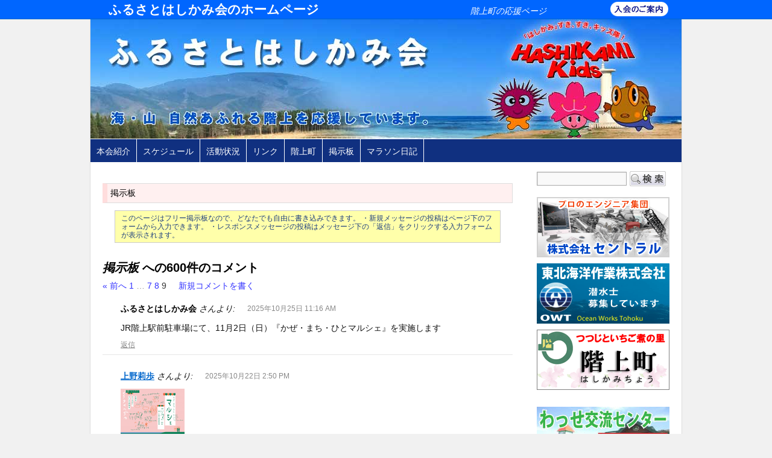

--- FILE ---
content_type: text/html; charset=UTF-8
request_url: http://www.hashikami.info/message_board/?replytocom=261731
body_size: 109318
content:
<!DOCTYPE html PUBLIC "-//W3C//DTD XHTML 1.0 Transitional//EN" "http://www.w3.org/TR/xhtml1/DTD/xhtml1-transitional.dtd">
<html xmlns="http://www.w3.org/1999/xhtml" dir="ltr" lang="ja">
<head>
<meta http-equiv="Content-Type" content="text/html; charset=UTF-8" />
<meta http-equiv="Content-Style-Type" content="text/css" />
<meta http-equiv="Content-Script-Type" content="text/javascript" />
<meta name="viewport" content="width=device-width,initial-scale=1" />
<title>ふるさとはしかみ会の掲示板 | ふるさとはしかみ会</title>
<link rel="profile" href="http://gmpg.org/xfn/11" />
<link rel="stylesheet" type="text/css" media="all" href="http://www.hashikami.info/wp-content/themes/twentyten/style.css" />
<link rel="pingback" href="http://www.hashikami.info/xmlrpc.php" />

<!-- All in One SEO Pack 2.3.8 by Michael Torbert of Semper Fi Web Design[468,490] -->
<meta name="description" itemprop="description" content="ふるさとはしかみ会の掲示板です。どなたでも自由に書き込みしてください。" />

<link rel="canonical" href="http://www.hashikami.info/message_board/" />
<!-- /all in one seo pack -->
<link rel="alternate" type="application/rss+xml" title="ふるさとはしかみ会 &raquo; フィード" href="http://www.hashikami.info/feed/" />
<link rel="alternate" type="application/rss+xml" title="ふるさとはしかみ会 &raquo; コメントフィード" href="http://www.hashikami.info/comments/feed/" />
<link rel="alternate" type="application/rss+xml" title="ふるさとはしかみ会 &raquo; 掲示板 のコメントのフィード" href="http://www.hashikami.info/message_board/feed/" />
<link rel='stylesheet' id='hm_custom_css-css'  href='http://www.hashikami.info/wp-content/uploads/hm_custom_css_js/custom.css?ver=1570930047' type='text/css' media='all' />
<script type='text/javascript' src='http://www.hashikami.info/wp-includes/js/comment-reply.min.js?ver=3.8'></script>
<script type='text/javascript' src='http://www.hashikami.info/wp-includes/js/jquery/jquery.js?ver=1.10.2'></script>
<script type='text/javascript' src='http://www.hashikami.info/wp-includes/js/jquery/jquery-migrate.min.js?ver=1.2.1'></script>
<script type='text/javascript' src='http://www.hashikami.info/wp-content/plugins/mooontes-comments-media-upload/js/display.js?ver=3.8'></script>
<link rel="EditURI" type="application/rsd+xml" title="RSD" href="http://www.hashikami.info/xmlrpc.php?rsd" />
<link rel="wlwmanifest" type="application/wlwmanifest+xml" href="http://www.hashikami.info/wp-includes/wlwmanifest.xml" /> 
<meta name="generator" content="WordPress 3.8" />
<link rel='shortlink' href='http://www.hashikami.info/?p=429' />
<meta name='robots' content='noindex,follow' />

<!-- Global site tag (gtag.js) - Google Analytics -->
<script async src="https://www.googletagmanager.com/gtag/js?id=UA-21422907-1"></script>
<script>
  window.dataLayer = window.dataLayer || [];
  function gtag(){dataLayer.push(arguments);}
  gtag('js', new Date());

  gtag('config', 'UA-21422907-1');
</script>

<!-- Google tag (gtag.js) -->
<script async src="https://www.googletagmanager.com/gtag/js?id=G-933LV078H8"></script>
<script>
  window.dataLayer = window.dataLayer || [];
  function gtag(){dataLayer.push(arguments);}
  gtag('js', new Date());

  gtag('config', 'G-933LV078H8');
</script>

<script type="text/javascript">
<!--
function loadEventHandler() {
	if(typeof googleMapLoad == "function") {
		googleMapLoad();
	}
}
// -->
</script>
</head>

<body class="page page-id-429 page-template-default" onload="loadEventHandler();">
<div id="head_bar">
<div style="margin-left:auto; margin-right:auto; text-align:left; width:940px;">
								<div id="site-title">
					<span>
						<a style="color:#FFFFFF;" href="http://www.hashikami.info/" title="ふるさとはしかみ会" rel="home">ふるさとはしかみ会のホームページ</a>
					</span>
				</div>
				<div id="site-description" style="color:#FFFFFF;">階上町の応援ページ</div><div id="site-information"><a href="/join/"><img src="/images/nyukai.gif" alt="ふるさとはしかみ会|入会案内" onmouseover="this.src='/images/nyukai_over.gif'"
   onmouseout="this.src='/images/nyukai.gif'" /></a></div>
</div>
</div>
<div id="wrapper-header">
	<div id="header">
		<div id="masthead">
			<div id="branding" role="banner">
				<img src="/images/top.jpg" width="100%" alt="ふるさとはしかみ会｜海・山、自然あふれる階上を応援しています。｜「はしかみ」すき、すき、キッズ隊！" />
			</div><!-- #branding -->

			<div id="access" role="navigation">
			  				<div class="skip-link screen-reader-text"><a href="#content" title="コンテンツへ移動">コンテンツへ移動</a></div>
								<div class="menu-header"><ul id="menu-%e3%83%98%e3%83%83%e3%83%80%e3%83%bc%e3%83%a1%e3%83%8b%e3%83%a5%e3%83%bc" class="menu"><li id="menu-item-173" class="menu-item menu-item-type-post_type menu-item-object-page menu-item-has-children menu-item-173"><a href="http://www.hashikami.info/info/">本会紹介</a>
<ul class="sub-menu">
	<li id="menu-item-3768" class="menu-item menu-item-type-post_type menu-item-object-page menu-item-3768"><a href="http://www.hashikami.info/join/">入会案内</a></li>
	<li id="menu-item-2089" class="menu-item menu-item-type-post_type menu-item-object-page menu-item-2089"><a href="http://www.hashikami.info/privacy/">個人情報の取り扱い</a></li>
	<li id="menu-item-5783" class="menu-item menu-item-type-post_type menu-item-object-page menu-item-5783"><a href="http://www.hashikami.info/syokujyu/">記念植樹</a></li>
</ul>
</li>
<li id="menu-item-4476" class="menu-item menu-item-type-post_type menu-item-object-page menu-item-4476"><a href="http://www.hashikami.info/schedule/">スケジュール</a></li>
<li id="menu-item-203" class="menu-item menu-item-type-taxonomy menu-item-object-category menu-item-has-children menu-item-203"><a href="http://www.hashikami.info/category/activity/">活動状況</a>
<ul class="sub-menu">
	<li id="menu-item-321" class="menu-item menu-item-type-post_type menu-item-object-page menu-item-321"><a href="http://www.hashikami.info/itemlist/">記事一覧</a></li>
	<li id="menu-item-769" class="menu-item menu-item-type-post_type menu-item-object-page menu-item-769"><a href="http://www.hashikami.info/kawara/">はしかみかわら版</a></li>
	<li id="menu-item-1370" class="menu-item menu-item-type-taxonomy menu-item-object-category menu-item-1370"><a href="http://www.hashikami.info/category/cooking/">郷土料理</a></li>
</ul>
</li>
<li id="menu-item-204" class="menu-item menu-item-type-post_type menu-item-object-page menu-item-204"><a href="http://www.hashikami.info/link/">リンク</a></li>
<li id="menu-item-177" class="menu-item menu-item-type-post_type menu-item-object-page menu-item-has-children menu-item-177"><a href="http://www.hashikami.info/town/">階上町</a>
<ul class="sub-menu">
	<li id="menu-item-4320" class="menu-item menu-item-type-post_type menu-item-object-page menu-item-4320"><a href="http://www.hashikami.info/hurusatonouzei/">ふるさと納税のご案内</a></li>
	<li id="menu-item-3214" class="menu-item menu-item-type-post_type menu-item-object-page menu-item-3214"><a href="http://www.hashikami.info/prmovie/">階上町観光PRムービー</a></li>
	<li id="menu-item-1110" class="menu-item menu-item-type-post_type menu-item-object-page menu-item-1110"><a href="http://www.hashikami.info/pr/">階上町PRスライド</a></li>
	<li id="menu-item-415" class="menu-item menu-item-type-post_type menu-item-object-page menu-item-415"><a href="http://www.hashikami.info/town/ichigoni/">階上町の郷土料理</a></li>
	<li id="menu-item-743" class="menu-item menu-item-type-post_type menu-item-object-page menu-item-743"><a href="http://www.hashikami.info/view/">階上町の景色</a></li>
	<li id="menu-item-1167" class="menu-item menu-item-type-post_type menu-item-object-page menu-item-1167"><a href="http://www.hashikami.info/db/">階上データベース</a></li>
	<li id="menu-item-178" class="menu-item menu-item-type-post_type menu-item-object-page menu-item-178"><a href="http://www.hashikami.info/koma/">駒踊り</a></li>
	<li id="menu-item-439" class="menu-item menu-item-type-post_type menu-item-object-page menu-item-439"><a href="http://www.hashikami.info/map/">階上マップ</a></li>
</ul>
</li>
<li id="menu-item-433" class="menu-item menu-item-type-post_type menu-item-object-page current-menu-item page_item page-item-429 current_page_item menu-item-433"><a href="http://www.hashikami.info/message_board/">掲示板</a></li>
<li id="menu-item-6285" class="menu-item menu-item-type-post_type menu-item-object-page menu-item-6285"><a href="http://www.hashikami.info/marathon01/">マラソン日記</a></li>
</ul></div>			</div><!-- #access -->
		</div><!-- #masthead -->
	</div><!-- #header -->
</div>

<div id="wrapper" class="hfeed">
	<div id="main">

		<div id="container">
			<div id="content" role="main">

			

				<div id="post-429" class="post-429 page type-page status-publish hentry">
											<h1 class="entry-title">掲示板</h1>
					
					<div class="entry-content">
						<div style="margin:0 20px; padding:5px 10px; background-color:#FFFFAA; border:solid 1px #CCCCCC; font-size:12px; color:#204080; line-height:14px;">
このページはフリー掲示板なので、どなたでも自由に書き込みできます。
・新規メッセージの投稿はページ下のフォームから入力できます。
・レスポンスメッセージの投稿はメッセージ下の「返信」をクリックする入力フォームが表示されます。
</div>																	</div><!-- .entry-content -->
				</div><!-- #post-## -->

				
			<div id="comments">


			<h3 id="comments-title"><em>掲示板</em> への600件のコメント</h3>

			<div class="navigation">
<!--
				<div class="nav-previous"><a href="http://www.hashikami.info/message_board/comment-page-8/#comments" ><span class="meta-nav">&larr;</span> 古いコメント</a></div>
				<div class="nav-next"></div>
-->
<a class="prev page-numbers" href="http://www.hashikami.info/message_board/comment-page-8/#comments">&laquo; 前へ</a>
<a class='page-numbers' href='http://www.hashikami.info/message_board/comment-page-1/#comments'>1</a>
<span class="page-numbers dots">&hellip;</span>
<a class='page-numbers' href='http://www.hashikami.info/message_board/comment-page-7/#comments'>7</a>
<a class='page-numbers' href='http://www.hashikami.info/message_board/comment-page-8/#comments'>8</a>
<span class='page-numbers current'>9</span><a href="#commentpost" style="margin-left:20px;">新規コメントを書く</a>
			</div> <!-- .navigation -->

			<ol class="commentlist">
					<li class="comment even thread-even depth-1" id="li-comment-302189">
		<div id="comment-302189">
		<div class="comment-author vcard">
						<cite class="fn">ふるさとはしかみ会</cite> <span class="says">さんより:</span>		</div><!-- .comment-author .vcard -->
		
		<div class="comment-meta commentmetadata"><a href="http://www.hashikami.info/message_board/comment-page-9/#comment-302189">
			2025年10月25日 11:16 AM</a>		</div><!-- .comment-meta .commentmetadata -->

		<div class="comment-body"><p>JR階上駅前駐車場にて、11月2日（日）『かぜ・まち・ひとマルシェ』を実施します</p>
</div>

		<div class="reply">
			<a class='comment-reply-link' href='/message_board/?replytocom=302189#respond' onclick='return addComment.moveForm("comment-302189", "302189", "respond", "429")'>返信</a>		</div><!-- .reply -->
	</div><!-- #comment-##  -->

	</li><!-- #comment-## -->
	<li class="comment odd alt thread-odd thread-alt depth-1" id="li-comment-302117">
		<div id="comment-302117">
		<div class="comment-author vcard">
						<cite class="fn"><a href='https://forms.gle/XoHR4DnUeHuUBACc7' rel='external nofollow' class='url'>上野莉歩</a></cite> <span class="says">さんより:</span>		</div><!-- .comment-author .vcard -->
		
		<div class="comment-meta commentmetadata"><a href="http://www.hashikami.info/message_board/comment-page-9/#comment-302117">
			2025年10月22日 2:50 PM</a>		</div><!-- .comment-meta .commentmetadata -->

		<div class="comment-body"><p><a href="http://www.hashikami.info/wp-content/uploads/2011/03/フライヤー_表-730x1024.png"><img src="http://www.hashikami.info/wp-content/uploads/2011/03/フライヤー_表-106x150.png"/></a><br />
こちらも表面です</p>
</div>

		<div class="reply">
			<a class='comment-reply-link' href='/message_board/?replytocom=302117#respond' onclick='return addComment.moveForm("comment-302117", "302117", "respond", "429")'>返信</a>		</div><!-- .reply -->
	</div><!-- #comment-##  -->

	</li><!-- #comment-## -->
	<li class="comment even thread-even depth-1" id="li-comment-302116">
		<div id="comment-302116">
		<div class="comment-author vcard">
						<cite class="fn"><a href='https://forms.gle/XoHR4DnUeHuUBACc7' rel='external nofollow' class='url'>上野莉歩</a></cite> <span class="says">さんより:</span>		</div><!-- .comment-author .vcard -->
		
		<div class="comment-meta commentmetadata"><a href="http://www.hashikami.info/message_board/comment-page-9/#comment-302116">
			2025年10月22日 2:50 PM</a>		</div><!-- .comment-meta .commentmetadata -->

		<div class="comment-body"><p><a href="http://www.hashikami.info/wp-content/uploads/2011/03/フライヤー_裏-730x1024.png"><img src="http://www.hashikami.info/wp-content/uploads/2011/03/フライヤー_裏-106x150.png"/></a><br />
わたしの素ペース店主/階上町地域おこし協力隊の上野莉歩です。<br />
11月2日(日)に、階上駅前駐車場を活用したイベント『かぜ・まち・ひとマルシェ』を実施します。<br />
実施にあたり、ランタンで客席を灯す予定なのですが、こちらの協賛を募りたく存じます。<br />
一口1,000円からで、ご協賛いただいた方には当日会場で配布するリーフレットへお名前を掲載いたします。<br />
ご賛同いただける方は、掲載しているリンクより申し込みフォームにご入力いただき、お振込いただけましたら幸いです。</p>
<p>今後も年1回、このようなイベントを継続していきたく思っております。<br />
何卒ご協力のほどよろしくお願いいたします。</p>
</div>

		<div class="reply">
			<a class='comment-reply-link' href='/message_board/?replytocom=302116#respond' onclick='return addComment.moveForm("comment-302116", "302116", "respond", "429")'>返信</a>		</div><!-- .reply -->
	</div><!-- #comment-##  -->

	<ul class="children">
	<li class="comment odd alt depth-2" id="li-comment-302170">
		<div id="comment-302170">
		<div class="comment-author vcard">
						<cite class="fn"><a href='https://forms.gle/XoHR4DnUeHuUBACc7' rel='external nofollow' class='url'>上野莉歩</a></cite> <span class="says">さんより:</span>		</div><!-- .comment-author .vcard -->
		
		<div class="comment-meta commentmetadata"><a href="http://www.hashikami.info/message_board/comment-page-9/#comment-302170">
			2025年10月24日 11:22 AM</a>		</div><!-- .comment-meta .commentmetadata -->

		<div class="comment-body"><p>▼ご協賛お申し込みフォームはこちら<br />
<a href="https://forms.gle/XoHR4DnUeHuUBACc7" rel="nofollow">https://forms.gle/XoHR4DnUeHuUBACc7</a></p>
</div>

		<div class="reply">
			<a class='comment-reply-link' href='/message_board/?replytocom=302170#respond' onclick='return addComment.moveForm("comment-302170", "302170", "respond", "429")'>返信</a>		</div><!-- .reply -->
	</div><!-- #comment-##  -->

	</li><!-- #comment-## -->
	<li class="comment even depth-2" id="li-comment-302172">
		<div id="comment-302172">
		<div class="comment-author vcard">
						<cite class="fn">千葉</cite> <span class="says">さんより:</span>		</div><!-- .comment-author .vcard -->
		
		<div class="comment-meta commentmetadata"><a href="http://www.hashikami.info/message_board/comment-page-9/#comment-302172">
			2025年10月24日 11:36 AM</a>		</div><!-- .comment-meta .commentmetadata -->

		<div class="comment-body"><p>掲載しているリンクより申し込みとありますが、どこですか？</p>
</div>

		<div class="reply">
			<a class='comment-reply-link' href='/message_board/?replytocom=302172#respond' onclick='return addComment.moveForm("comment-302172", "302172", "respond", "429")'>返信</a>		</div><!-- .reply -->
	</div><!-- #comment-##  -->

	</li><!-- #comment-## -->
</ul><!-- .children -->
</li><!-- #comment-## -->
	<li class="comment byuser comment-author-admin bypostauthor odd alt thread-odd thread-alt depth-1" id="li-comment-296938">
		<div id="comment-296938">
		<div class="comment-author vcard">
						<cite class="fn">内城</cite> <span class="says">さんより:</span>		</div><!-- .comment-author .vcard -->
		
		<div class="comment-meta commentmetadata"><a href="http://www.hashikami.info/message_board/comment-page-9/#comment-296938">
			2025年7月21日 9:48 PM</a>		</div><!-- .comment-meta .commentmetadata -->

		<div class="comment-body"><p><a href="http://www.hashikami.info/wp-content/uploads/2011/03/toonippo_ichigoni2025-1024x956.jpg"><img src="http://www.hashikami.info/wp-content/uploads/2011/03/toonippo_ichigoni2025-150x140.jpg"/></a><br />
いちご煮祭り in 東京の東奥日報記事の紹介です。</p>
</div>

		<div class="reply">
			<a class='comment-reply-link' href='/message_board/?replytocom=296938#respond' onclick='return addComment.moveForm("comment-296938", "296938", "respond", "429")'>返信</a>		</div><!-- .reply -->
	</div><!-- #comment-##  -->

	<ul class="children">
	<li class="comment byuser comment-author-admin bypostauthor even depth-2" id="li-comment-296939">
		<div id="comment-296939">
		<div class="comment-author vcard">
						<cite class="fn">野沢慶蔵</cite> <span class="says">さんより:</span>		</div><!-- .comment-author .vcard -->
		
		<div class="comment-meta commentmetadata"><a href="http://www.hashikami.info/message_board/comment-page-9/#comment-296939">
			2025年7月21日 9:49 PM</a>		</div><!-- .comment-meta .commentmetadata -->

		<div class="comment-body"><p><a href="http://www.hashikami.info/wp-content/uploads/2011/03/dailytohoku_ichigoni2025-1024x652.jpg"><img src="http://www.hashikami.info/wp-content/uploads/2011/03/dailytohoku_ichigoni2025-150x95.jpg"/></a><br />
デーリー東北の新聞記事です。</p>
</div>

		<div class="reply">
			<a class='comment-reply-link' href='/message_board/?replytocom=296939#respond' onclick='return addComment.moveForm("comment-296939", "296939", "respond", "429")'>返信</a>		</div><!-- .reply -->
	</div><!-- #comment-##  -->

	</li><!-- #comment-## -->
</ul><!-- .children -->
</li><!-- #comment-## -->
	<li class="comment byuser comment-author-admin bypostauthor odd alt thread-even depth-1" id="li-comment-288552">
		<div id="comment-288552">
		<div class="comment-author vcard">
						<cite class="fn">nozawa</cite> <span class="says">さんより:</span>		</div><!-- .comment-author .vcard -->
		
		<div class="comment-meta commentmetadata"><a href="http://www.hashikami.info/message_board/comment-page-9/#comment-288552">
			2025年2月27日 9:29 PM</a>		</div><!-- .comment-meta .commentmetadata -->

		<div class="comment-body"><p>メールアドレス変更のお知らせ<br />
当会の連絡先メールアドレスを <a href="mailto:hurusatohashikamikai@outlook.jp">hurusatohashikamikai@outlook.jp</a> に変更しました。今後の問い合わせ等は新しいアドレスにご連絡ください。</p>
</div>

		<div class="reply">
			<a class='comment-reply-link' href='/message_board/?replytocom=288552#respond' onclick='return addComment.moveForm("comment-288552", "288552", "respond", "429")'>返信</a>		</div><!-- .reply -->
	</div><!-- #comment-##  -->

	</li><!-- #comment-## -->
	<li class="comment even thread-odd thread-alt depth-1" id="li-comment-287852">
		<div id="comment-287852">
		<div class="comment-author vcard">
						<cite class="fn"><a href='https://camp-fire.jp/projects/821876/view?utm_campaign=cp_po_share_c_msg_mypage_projects_show' rel='external nofollow' class='url'>株式会社SakaZuki</a></cite> <span class="says">さんより:</span>		</div><!-- .comment-author .vcard -->
		
		<div class="comment-meta commentmetadata"><a href="http://www.hashikami.info/message_board/comment-page-9/#comment-287852">
			2025年2月12日 2:28 PM</a>		</div><!-- .comment-meta .commentmetadata -->

		<div class="comment-body"><p>階上町の旧小舟渡小学校の廃校利活用事業を進めております、株式会社SakaZuki代表の和泉です。</p>
<p>当施設で実施した年末年始イベントの際には、おかげさまで、地域住民の皆様を中心にたくさんの方にお越しいただき、大変盛り上がるイベントとなりました。</p>
<p>さて、この度、当施設の設備改修工事のための資金を、クラウドファンディングで集めることとなりました。<br />
つきましては、クラウドファンディングのURLを、下記に記載いたしましたので、ふるさとはしかみ会にご縁のある方々にご協力お願い致したく、ご協力のほど、よろしくお願いいたします。</p>
<p>【クラウドファンディングURL】</p>
<p>・期間：2025年２月８日〜28日</p>
<p><a href="https://camp-fire.jp/projects/821876/view?utm_campaign=cp_po_share_c_msg_mypage_projects_show" rel="nofollow">https://camp-fire.jp/projects/821876/view?utm_campaign=cp_po_share_c_msg_mypage_projects_show</a></p>
<p>━━━━━━━━━━━━━━━━━━━━━━━━━<br />
株式会社SakaZuki<br />
代表取締役　和泉 馨（イズミ カオル）<br />
〒031-0824 青森県八戸市旭ヶ丘三丁目1-52<br />
TEL：090-3402-8575<br />
MAIL：info@sakazuki.biz<br />
━━━━━━━━━━━━━━━━━━━━━━━━━</p>
</div>

		<div class="reply">
			<a class='comment-reply-link' href='/message_board/?replytocom=287852#respond' onclick='return addComment.moveForm("comment-287852", "287852", "respond", "429")'>返信</a>		</div><!-- .reply -->
	</div><!-- #comment-##  -->

	</li><!-- #comment-## -->
	<li class="comment byuser comment-author-admin bypostauthor odd alt thread-even depth-1" id="li-comment-285944">
		<div id="comment-285944">
		<div class="comment-author vcard">
						<cite class="fn">平戸</cite> <span class="says">さんより:</span>		</div><!-- .comment-author .vcard -->
		
		<div class="comment-meta commentmetadata"><a href="http://www.hashikami.info/message_board/comment-page-9/#comment-285944">
			2025年1月6日 7:38 AM</a>		</div><!-- .comment-meta .commentmetadata -->

		<div class="comment-body"><p>小舟渡小学校跡地活用のsakazukiより､新しい企画イベントの案内がありましたので告知します！<br />
詳細はインスタグラムでご確認ください。<br />
<a href="https://www.instagram.com/sakazuki_base_cominato_/" rel="nofollow">https://www.instagram.com/sakazuki_base_cominato_/</a></p>
</div>

		<div class="reply">
			<a class='comment-reply-link' href='/message_board/?replytocom=285944#respond' onclick='return addComment.moveForm("comment-285944", "285944", "respond", "429")'>返信</a>		</div><!-- .reply -->
	</div><!-- #comment-##  -->

	</li><!-- #comment-## -->
	<li class="comment even thread-odd thread-alt depth-1" id="li-comment-284841">
		<div id="comment-284841">
		<div class="comment-author vcard">
						<cite class="fn"><a href='https://watashino-su-pace.me/event-05/' rel='external nofollow' class='url'>上野マリホ</a></cite> <span class="says">さんより:</span>		</div><!-- .comment-author .vcard -->
		
		<div class="comment-meta commentmetadata"><a href="http://www.hashikami.info/message_board/comment-page-9/#comment-284841">
			2024年12月20日 8:40 AM</a>		</div><!-- .comment-meta .commentmetadata -->

		<div class="comment-body"><p>年末28日11時～14時に、<a href="https://watashino-su-pace.me/event-05/" rel="nofollow">「わたしの素ペース」にてトークイベント&amp;クラファンリターン企画</a>を行います。<br />
八戸市でゲストハウスを運営、そしてせんべい喫茶を継承した鈴木みのりさんにお越しいただき、トークイベントを行います。<br />
15時より「スナックみのり」と題して、みのりさんと楽しくお話をしながらお酒を飲んだりできる企画があります。年末、帰省される方々にも是非お立ち寄り頂きたく、よろしくお願いいたします。<br />
注）「わたしの素ペース」の場所は、階上駅前旧北沢商店です。地図はウェブサイトからＴＯＰをクリックして後半のアクセスからご確認ください。</p>
</div>

		<div class="reply">
			<a class='comment-reply-link' href='/message_board/?replytocom=284841#respond' onclick='return addComment.moveForm("comment-284841", "284841", "respond", "429")'>返信</a>		</div><!-- .reply -->
	</div><!-- #comment-##  -->

	</li><!-- #comment-## -->
	<li class="comment odd alt thread-even depth-1" id="li-comment-284781">
		<div id="comment-284781">
		<div class="comment-author vcard">
						<cite class="fn">兼平 幸希</cite> <span class="says">さんより:</span>		</div><!-- .comment-author .vcard -->
		
		<div class="comment-meta commentmetadata"><a href="http://www.hashikami.info/message_board/comment-page-9/#comment-284781">
			2024年12月19日 7:50 AM</a>		</div><!-- .comment-meta .commentmetadata -->

		<div class="comment-body"><p>「旧小舟渡小学校で、今度の年末年始に、「小舟渡小の冬休み」というイベントを開催いたします。<br />
本イベントは、勉強・体験・集うことを目的としています。<br />
詳細につきましては、添付の資料をご確認いただけますと幸いです。<br />
帰省される方々にもご参加いただける内容ですので、ぜひお越しください。</p>
<p>株式会社SakaZuki 兼平 幸希」</p>
<p><a href="/wp-content/uploads/2011/03/saakazuki1.png" rel="nofollow"><img src="/wp-content/uploads/2011/03/saakazuki1.png" alt="saakazuki1" width="200" height="300" style="width:200px; height:300px;" /></a></p>
<p><a href="/wp-content/uploads/2011/03/saakazuki2.png" rel="nofollow"><img src="/wp-content/uploads/2011/03/saakazuki2.png" alt="saakazuki1" width="200" height="300" style="width:200px; height:300px;" /></a></p>
</div>

		<div class="reply">
			<a class='comment-reply-link' href='/message_board/?replytocom=284781#respond' onclick='return addComment.moveForm("comment-284781", "284781", "respond", "429")'>返信</a>		</div><!-- .reply -->
	</div><!-- #comment-##  -->

	</li><!-- #comment-## -->
	<li class="comment even thread-odd thread-alt depth-1" id="li-comment-280770">
		<div id="comment-280770">
		<div class="comment-author vcard">
						<cite class="fn">事務局</cite> <span class="says">さんより:</span>		</div><!-- .comment-author .vcard -->
		
		<div class="comment-meta commentmetadata"><a href="http://www.hashikami.info/message_board/comment-page-9/#comment-280770">
			2024年9月29日 11:59 AM</a>		</div><!-- .comment-meta .commentmetadata -->

		<div class="comment-body"><p>２～3日前より、会のアドレスであるhurusatohashikamikai@yahoo.co.jpがヤフー社よりいきなり利用停止となり、アクセスできない状況となっています。ヤフー社と連絡もとれず、復旧が困難な模様です。よって、事務局へ連絡を取りたい方は、以下のアドレス（臨時）を使用しますので、よろしくお願いいたします。<br />
<a href="mailto:rino_cb@kdr.biglobe.ne.jp">rino_cb@kdr.biglobe.ne.jp</a></p>
</div>

		<div class="reply">
			<a class='comment-reply-link' href='/message_board/?replytocom=280770#respond' onclick='return addComment.moveForm("comment-280770", "280770", "respond", "429")'>返信</a>		</div><!-- .reply -->
	</div><!-- #comment-##  -->

	</li><!-- #comment-## -->
	<li class="comment odd alt thread-even depth-1" id="li-comment-277127">
		<div id="comment-277127">
		<div class="comment-author vcard">
						<cite class="fn">いちご煮祭りin東京　第15回活動報告会</cite> <span class="says">さんより:</span>		</div><!-- .comment-author .vcard -->
		
		<div class="comment-meta commentmetadata"><a href="http://www.hashikami.info/message_board/comment-page-9/#comment-277127">
			2024年7月13日 3:12 PM</a>		</div><!-- .comment-meta .commentmetadata -->

		<div class="comment-body"><p>7月7日にルポール麴町にて開催、今年も多くの方に、殻を割ったばかりのウニと作り立てのいちご煮を堪能して頂きました。今年はウニが不漁で心配していましたが、なんとか標準レベルの食材で提供できたとホッとしているところです。地元階上町からは荒谷町長はじめ大勢の参加を頂き、神田衆議院議員にも私服で最後まで食材やウクレレ演奏やタレントの余興を楽しんで頂きました。参加申し込み受付不備で失礼してしまった方々もありましたが、来年も多くの方に参加して楽しんで頂ければ幸いです。</p>
</div>

		<div class="reply">
			<a class='comment-reply-link' href='/message_board/?replytocom=277127#respond' onclick='return addComment.moveForm("comment-277127", "277127", "respond", "429")'>返信</a>		</div><!-- .reply -->
	</div><!-- #comment-##  -->

	<ul class="children">
	<li class="comment even depth-2" id="li-comment-277128">
		<div id="comment-277128">
		<div class="comment-author vcard">
						<cite class="fn">いちご煮祭りin東京　第15回活動報告会</cite> <span class="says">さんより:</span>		</div><!-- .comment-author .vcard -->
		
		<div class="comment-meta commentmetadata"><a href="http://www.hashikami.info/message_board/comment-page-9/#comment-277128">
			2024年7月13日 3:14 PM</a>		</div><!-- .comment-meta .commentmetadata -->

		<div class="comment-body"><p>東奥日報社の記事です</p>
</div>

		<div class="reply">
			<a class='comment-reply-link' href='/message_board/?replytocom=277128#respond' onclick='return addComment.moveForm("comment-277128", "277128", "respond", "429")'>返信</a>		</div><!-- .reply -->
	</div><!-- #comment-##  -->

	<ul class="children">
	<li class="comment odd alt depth-3" id="li-comment-277129">
		<div id="comment-277129">
		<div class="comment-author vcard">
						<cite class="fn">いちご煮祭りin東京　第15回活動報告会</cite> <span class="says">さんより:</span>		</div><!-- .comment-author .vcard -->
		
		<div class="comment-meta commentmetadata"><a href="http://www.hashikami.info/message_board/comment-page-9/#comment-277129">
			2024年7月13日 3:21 PM</a>		</div><!-- .comment-meta .commentmetadata -->

		<div class="comment-body"><p><a href="http://www.hashikami.info/wp-content/uploads/2011/03/東奥日報社　記事.jpeg"><img src="http://www.hashikami.info/wp-content/uploads/2011/03/東奥日報社　記事-138x150.jpeg"/></a><br />
東奥日報社　記事</p>
</div>

		<div class="reply">
			<a class='comment-reply-link' href='/message_board/?replytocom=277129#respond' onclick='return addComment.moveForm("comment-277129", "277129", "respond", "429")'>返信</a>		</div><!-- .reply -->
	</div><!-- #comment-##  -->

	</li><!-- #comment-## -->
</ul><!-- .children -->
</li><!-- #comment-## -->
	<li class="comment even depth-2" id="li-comment-277130">
		<div id="comment-277130">
		<div class="comment-author vcard">
						<cite class="fn">いちご煮祭りin東京　第15回活動報告会</cite> <span class="says">さんより:</span>		</div><!-- .comment-author .vcard -->
		
		<div class="comment-meta commentmetadata"><a href="http://www.hashikami.info/message_board/comment-page-9/#comment-277130">
			2024年7月13日 3:22 PM</a>		</div><!-- .comment-meta .commentmetadata -->

		<div class="comment-body"><p><a href="http://www.hashikami.info/wp-content/uploads/2011/03/デーリー東北新聞社　記事.jpeg"><img src="http://www.hashikami.info/wp-content/uploads/2011/03/デーリー東北新聞社　記事-150x95.jpeg"/></a><br />
デーリー東北新聞社　記事です</p>
</div>

		<div class="reply">
			<a class='comment-reply-link' href='/message_board/?replytocom=277130#respond' onclick='return addComment.moveForm("comment-277130", "277130", "respond", "429")'>返信</a>		</div><!-- .reply -->
	</div><!-- #comment-##  -->

	</li><!-- #comment-## -->
</ul><!-- .children -->
</li><!-- #comment-## -->
	<li class="comment odd alt thread-odd thread-alt depth-1" id="li-comment-276620">
		<div id="comment-276620">
		<div class="comment-author vcard">
						<cite class="fn">沢尻</cite> <span class="says">さんより:</span>		</div><!-- .comment-author .vcard -->
		
		<div class="comment-meta commentmetadata"><a href="http://www.hashikami.info/message_board/comment-page-9/#comment-276620">
			2024年7月5日 7:47 PM</a>		</div><!-- .comment-meta .commentmetadata -->

		<div class="comment-body"><p><a href="http://www.hashikami.info/wp-content/uploads/2011/03/2024函館マラソン.jpg"><img src="http://www.hashikami.info/wp-content/uploads/2011/03/2024函館マラソン-150x112.jpg"/></a><br />
2024/6/30 函館マラソンに出場</p>
<p>６月３０日（日）美しい風景と観光名称を駆け抜ける「２０２４函館マラソン」（ハーフの部）に出場してきました。<br />
当日は、午前９時スタート　気温２８度と高めの中でしたが、途中のエイドステーションでは水を含んだスポンジ・かぶり水・シャワー等が設置と対策が万全でした。<br />
また、市街地のコースならではの途切れない応援、ボランティアスタッフの笑顔、ランナーにとって元気付けられペースもアップ。私もふるさとはしかみ会のビブスを着用していましたので「青森ガンバレ、はしかみガンバレ」元気付けられ制限時間内完走出来ました。</p>
</div>

		<div class="reply">
			<a class='comment-reply-link' href='/message_board/?replytocom=276620#respond' onclick='return addComment.moveForm("comment-276620", "276620", "respond", "429")'>返信</a>		</div><!-- .reply -->
	</div><!-- #comment-##  -->

	</li><!-- #comment-## -->
	<li class="comment even thread-even depth-1" id="li-comment-275716">
		<div id="comment-275716">
		<div class="comment-author vcard">
						<cite class="fn">事務局</cite> <span class="says">さんより:</span>		</div><!-- .comment-author .vcard -->
		
		<div class="comment-meta commentmetadata"><a href="http://www.hashikami.info/message_board/comment-page-9/#comment-275716">
			2024年6月13日 2:05 PM</a>		</div><!-- .comment-meta .commentmetadata -->

		<div class="comment-body"><p>７月５日、６日　８Baseにて、階上夜会への連絡方法の追加です。<br />
『階上夜会』へのお申し込みは、メールでも可能となりましたので、以下の４つの内容をご確認及び明記のうえ、ご参加下さい。<br />
①メール：sangyou@town.hashikami.lg.jp<br />
②件名：「階上夜会申し込み」<br />
③参加者氏名<br />
④連絡先</p>
</div>

		<div class="reply">
			<a class='comment-reply-link' href='/message_board/?replytocom=275716#respond' onclick='return addComment.moveForm("comment-275716", "275716", "respond", "429")'>返信</a>		</div><!-- .reply -->
	</div><!-- #comment-##  -->

	</li><!-- #comment-## -->
	<li class="comment odd alt thread-odd thread-alt depth-1" id="li-comment-275635">
		<div id="comment-275635">
		<div class="comment-author vcard">
						<cite class="fn">産業振興課</cite> <span class="says">さんより:</span>		</div><!-- .comment-author .vcard -->
		
		<div class="comment-meta commentmetadata"><a href="http://www.hashikami.info/message_board/comment-page-9/#comment-275635">
			2024年6月11日 2:32 PM</a>		</div><!-- .comment-meta .commentmetadata -->

		<div class="comment-body"><p>７月５日、６日　８Baseにて、階上夜会を開催します。<br />
添付ファイルをご覧頂き、奮ってご参加頂きますようお願い申し上げます。</p>
<p><a href="/files/hashikami_dinner_r6_summer.pdf" rel="nofollow">階上夜会のご案内　[pdf]</a></p>
</div>

		<div class="reply">
			<a class='comment-reply-link' href='/message_board/?replytocom=275635#respond' onclick='return addComment.moveForm("comment-275635", "275635", "respond", "429")'>返信</a>		</div><!-- .reply -->
	</div><!-- #comment-##  -->

	</li><!-- #comment-## -->
	<li class="comment even thread-even depth-1" id="li-comment-273168">
		<div id="comment-273168">
		<div class="comment-author vcard">
						<cite class="fn"><a href='https://camp-fire.jp/projects/view/749557?utm_campaign=cp_po_share_c_msg_mypage_projects_show' rel='external nofollow' class='url'>上野莉歩</a></cite> <span class="says">さんより:</span>		</div><!-- .comment-author .vcard -->
		
		<div class="comment-meta commentmetadata"><a href="http://www.hashikami.info/message_board/comment-page-9/#comment-273168">
			2024年3月31日 6:27 PM</a>		</div><!-- .comment-meta .commentmetadata -->

		<div class="comment-body"><p><a href="http://www.hashikami.info/wp-content/uploads/2011/03/スクリーンショット-2024-03-31-18.26.36-1024x680.png"><img src="http://www.hashikami.info/wp-content/uploads/2011/03/スクリーンショット-2024-03-31-18.26.36-150x99.png"/></a><br />
【クラウドファンディング実施のお知らせ】</p>
<p>お世話になっております。上野です。<br />
この度クラウドファンディングを実施することになりまして、本日ページが公開されました。<br />
内容は、魅力的で駅からも近い北澤味噌の蔵を人が集まれる場所にし、これからのまちのことを話したり勉強会をしたり、まずは作戦会議ができる場にしていくというものです。<br />
今回は集まった資金を元手に蔵の改修費やキッチンカー購入費に充てさせていただきます。<br />
さまざまなリターンもご用意しておりますので、ぜひご一読いただけますと幸いです。</p>
<p>既にご支援いただいた皆さま、本当にありがとうございます。<br />
期間は4月27日(日)までとなりますので、どうぞよろしくお願いいたします。</p>
</div>

		<div class="reply">
			<a class='comment-reply-link' href='/message_board/?replytocom=273168#respond' onclick='return addComment.moveForm("comment-273168", "273168", "respond", "429")'>返信</a>		</div><!-- .reply -->
	</div><!-- #comment-##  -->

	<ul class="children">
	<li class="comment odd alt depth-2" id="li-comment-273915">
		<div id="comment-273915">
		<div class="comment-author vcard">
						<cite class="fn"><a href='https://camp-fire.jp/projects/view/749557?utm_campaign=cp_po_share_c_msg_mypage_projects_show' rel='external nofollow' class='url'>上野莉歩</a></cite> <span class="says">さんより:</span>		</div><!-- .comment-author .vcard -->
		
		<div class="comment-meta commentmetadata"><a href="http://www.hashikami.info/message_board/comment-page-9/#comment-273915">
			2024年4月21日 4:32 PM</a>		</div><!-- .comment-meta .commentmetadata -->

		<div class="comment-body"><p>おかげさまで目標金額の150万円を達成しました。<br />
ご支援いただいた皆様、本当にありがとうございます。<br />
引き続き期間中は継続しておりますので、情報のシェア等で応援いただけますと幸いです。<br />
地域の方々にも「頑張って！」と直接言われることが多くなり、大変励みになっております。<br />
引き続きどうぞよろしくお願いいたします。</p>
</div>

		<div class="reply">
			<a class='comment-reply-link' href='/message_board/?replytocom=273915#respond' onclick='return addComment.moveForm("comment-273915", "273915", "respond", "429")'>返信</a>		</div><!-- .reply -->
	</div><!-- #comment-##  -->

	</li><!-- #comment-## -->
</ul><!-- .children -->
</li><!-- #comment-## -->
	<li class="comment even thread-odd thread-alt depth-1" id="li-comment-272488">
		<div id="comment-272488">
		<div class="comment-author vcard">
						<cite class="fn">ふるさとはしかみ会</cite> <span class="says">さんより:</span>		</div><!-- .comment-author .vcard -->
		
		<div class="comment-meta commentmetadata"><a href="http://www.hashikami.info/message_board/comment-page-9/#comment-272488">
			2024年3月10日 4:22 PM</a>		</div><!-- .comment-meta .commentmetadata -->

		<div class="comment-body"><p><a href="http://www.hashikami.info/wp-content/uploads/2011/03/24ふるさとはしかみ会：花見案内（331）.pdf">24ふるさとはしかみ会：花見案内（331）.pdf</a><br />
【ふるさとはしかみ会】花見会のご案内</p>
<p>恒例の隅田公園での花見会を,下記の概要にて開催しますので、お知り合いの方もお誘い頂き、ご参加ください。お待ちしております。</p>
<p>　　　　　　　記<br />
1. 日 時 3 月 31 日(日) 12：０0 ～ 15：30<br />
2. 場 所 隅田公園 牛嶋神社周辺<br />
(目印は、「階上町」の旗と半纏)<br />
3. 会 費 3,000 円<br />
4. 申込締切 ３月 19 日（火）<br />
5．申し込み：メールか FAX(下記記入の上)にて「ふるさとはしかみ会」迄ご連絡下さい。<br />
（メール：hurusatohashikamikai@yahoo.co.jp 又は FAX:03-3813-6070/セントラル<br />
①	雨模様なら高架下周辺にブルーシート設営します。<br />
②	雨の心配がない天候なら、牛島神社周辺に設営します。</p>
</div>

		<div class="reply">
			<a class='comment-reply-link' href='/message_board/?replytocom=272488#respond' onclick='return addComment.moveForm("comment-272488", "272488", "respond", "429")'>返信</a>		</div><!-- .reply -->
	</div><!-- #comment-##  -->

	</li><!-- #comment-## -->
	<li class="comment odd alt thread-even depth-1" id="li-comment-269434">
		<div id="comment-269434">
		<div class="comment-author vcard">
						<cite class="fn">階上夜会</cite> <span class="says">さんより:</span>		</div><!-- .comment-author .vcard -->
		
		<div class="comment-meta commentmetadata"><a href="http://www.hashikami.info/message_board/comment-page-9/#comment-269434">
			2023年11月24日 10:27 AM</a>		</div><!-- .comment-meta .commentmetadata -->

		<div class="comment-body"><p><a href="http://www.hashikami.info/wp-content/uploads/2011/03/階上夜会　051221.pdf">051221.pdf</a><br />
年末恒例となっている階上夜会を今年も、12月20日にそば酒房福島、21日に８baseで開催します。<br />
参加希望の方は、20日についてはお店の方へ、21日については役場の方へお申し込みをお願いします。</p>
<p>そば酒房　福島　tel03−3518−8846（担当／栗沢）　fax03-3518-8842　東京都千代田区神田錦町1−14−4　都営地下鉄新宿線小川町、丸の内線淡路町、千代田線新御茶ノ水B７出口<br />
役場／0178-88-2875（担当／冷水）<br />
メールでの申し込みを希望される方は、ふるさとはしかみ会事務局でも受け付けます。</p>
</div>

		<div class="reply">
			<a class='comment-reply-link' href='/message_board/?replytocom=269434#respond' onclick='return addComment.moveForm("comment-269434", "269434", "respond", "429")'>返信</a>		</div><!-- .reply -->
	</div><!-- #comment-##  -->

	</li><!-- #comment-## -->
	<li class="comment even thread-odd thread-alt depth-1" id="li-comment-268605">
		<div id="comment-268605">
		<div class="comment-author vcard">
						<cite class="fn">八戸圏域フェア</cite> <span class="says">さんより:</span>		</div><!-- .comment-author .vcard -->
		
		<div class="comment-meta commentmetadata"><a href="http://www.hashikami.info/message_board/comment-page-9/#comment-268605">
			2023年10月17日 6:20 PM</a>		</div><!-- .comment-meta .commentmetadata -->

		<div class="comment-body"><p>10月28日（土）、29日（日）、新橋ガード下の　８baseで、八戸周辺市町村が持ち寄ってフェアを開催します。詳細は、８baseのHPをご覧ください。階上町からも担当者が上京してきますので、お店を覗いてみましょう。</p>
</div>

		<div class="reply">
			<a class='comment-reply-link' href='/message_board/?replytocom=268605#respond' onclick='return addComment.moveForm("comment-268605", "268605", "respond", "429")'>返信</a>		</div><!-- .reply -->
	</div><!-- #comment-##  -->

	<ul class="children">
	<li class="comment odd alt depth-2" id="li-comment-268981">
		<div id="comment-268981">
		<div class="comment-author vcard">
						<cite class="fn">野沢慶蔵</cite> <span class="says">さんより:</span>		</div><!-- .comment-author .vcard -->
		
		<div class="comment-meta commentmetadata"><a href="http://www.hashikami.info/message_board/comment-page-9/#comment-268981">
			2023年10月29日 11:28 PM</a>		</div><!-- .comment-meta .commentmetadata -->

		<div class="comment-body"><p>8問クイズで500円ゲット！　限定せんべいを手に入れました。<br />
事務局長と合流し、中で食事もできました。<br />
ニックさん、一人でた大変でしたがお疲れ様でした。</p>
</div>

		<div class="reply">
			<a class='comment-reply-link' href='/message_board/?replytocom=268981#respond' onclick='return addComment.moveForm("comment-268981", "268981", "respond", "429")'>返信</a>		</div><!-- .reply -->
	</div><!-- #comment-##  -->

	</li><!-- #comment-## -->
</ul><!-- .children -->
</li><!-- #comment-## -->
	<li class="comment even thread-even depth-1" id="li-comment-268329">
		<div id="comment-268329">
		<div class="comment-author vcard">
						<cite class="fn">　階上町　総務課</cite> <span class="says">さんより:</span>		</div><!-- .comment-author .vcard -->
		
		<div class="comment-meta commentmetadata"><a href="http://www.hashikami.info/message_board/comment-page-9/#comment-268329">
			2023年10月4日 11:17 AM</a>		</div><!-- .comment-meta .commentmetadata -->

		<div class="comment-body"><p><a href="http://www.hashikami.info/wp-content/uploads/2011/03/旧小舟渡小　活用.pdf">.pdf</a><br />
旧小舟渡小学校跡地　利用者　募集<br />
階上町では、公募型プロポーザル方式による校舎等の貸付あるいは譲渡を実施する計画です。<br />
参加申し込み期限　令和５年12月25日<br />
事業提案提出期限　令和６年１月31日</p>
<p>※詳細は添付ファイルを参照してください</p>
</div>

		<div class="reply">
			<a class='comment-reply-link' href='/message_board/?replytocom=268329#respond' onclick='return addComment.moveForm("comment-268329", "268329", "respond", "429")'>返信</a>		</div><!-- .reply -->
	</div><!-- #comment-##  -->

	</li><!-- #comment-## -->
	<li class="comment odd alt thread-odd thread-alt depth-1" id="li-comment-267720">
		<div id="comment-267720">
		<div class="comment-author vcard">
						<cite class="fn">匿名</cite> <span class="says">さんより:</span>		</div><!-- .comment-author .vcard -->
		
		<div class="comment-meta commentmetadata"><a href="http://www.hashikami.info/message_board/comment-page-9/#comment-267720">
			2023年9月21日 3:19 PM</a>		</div><!-- .comment-meta .commentmetadata -->

		<div class="comment-body"><p><a href="http://www.hashikami.info/wp-content/uploads/2011/03/☆メイン-1024x682.png"><img src="http://www.hashikami.info/wp-content/uploads/2011/03/☆メイン-150x100.png"/></a><br />
【クラウドファンディングで、青森県階上町（はしかみちょう）の伝統芸能『田代えんぶり』の東京公演を実現したい】</p>
<p>  青森県階上町（はしかみちょう）出身の、南部伝統芸能を応援する内城美名生（ないじょうみなお）氏は、高校を卒業し、現在はふるさとはしかみ会と東京青森県人会に所属しながらも、東京に住んで半世紀以上になります。<br />
  幼少の頃から親しんできた「えんぶり」と言う郷土芸能が今も若い人達に受け継がれているのを知り、いつまでも伝承されていくことを願う一人です。<br />
　さてこの度、このような伝統のある、内城氏の生まれ故郷の『田代えんぶり』を、2023年11月11日に東京上野恩賜公園噴水広場にて開催される、東京青森県人会主催の『2023青森人の祭典』に出演（13：00～17：00の時間帯に予定）して頂く為、交通費等の諸経費を、不特定の多数の方が一般公開で支援を行う、“クラウドファンディング”で、一般公開しましたので、ご案内申し上げます。</p>
<p>スケジュール<br />
2023年9月中旬：クラウドファンディングスタート<br />
2023年10月15日：田代えんぶり出演者の絞り込みと、演舞のテーマの検討<br />
2023年10月31日：クラウドファンディング終了<br />
2023年11月11日、13：00～17：00の時間帯に出演予定。：東京上野恩賜公園　噴水広場にて、出演本番</p>
<p>クラウドファンディングのページ<br />
<a href="https://camp-fire.jp/projects/view/698758" target="_blank" rel="nofollow">https://camp-fire.jp/projects/view/698758</a><br />
  ※初めてのクラウドファンディングなので、先ずは50万円目指します。<br />
 　　　</p>
</div>

		<div class="reply">
			<a class='comment-reply-link' href='/message_board/?replytocom=267720#respond' onclick='return addComment.moveForm("comment-267720", "267720", "respond", "429")'>返信</a>		</div><!-- .reply -->
	</div><!-- #comment-##  -->

	<ul class="children">
	<li class="comment byuser comment-author-admin bypostauthor even depth-2" id="li-comment-267890">
		<div id="comment-267890">
		<div class="comment-author vcard">
						<cite class="fn">nozawa</cite> <span class="says">さんより:</span>		</div><!-- .comment-author .vcard -->
		
		<div class="comment-meta commentmetadata"><a href="http://www.hashikami.info/message_board/comment-page-9/#comment-267890">
			2023年9月24日 6:09 PM</a>		</div><!-- .comment-meta .commentmetadata -->

		<div class="comment-body"><p><a href="http://www.hashikami.info/wp-content/uploads/2011/03/20230920_daily_tohoku.png"><img src="http://www.hashikami.info/wp-content/uploads/2011/03/20230920_daily_tohoku-94x150.png"/></a><br />
デーリー東北のクラウドファンディング記事の写真です。</p>
</div>

		<div class="reply">
			<a class='comment-reply-link' href='/message_board/?replytocom=267890#respond' onclick='return addComment.moveForm("comment-267890", "267890", "respond", "429")'>返信</a>		</div><!-- .reply -->
	</div><!-- #comment-##  -->

	</li><!-- #comment-## -->
</ul><!-- .children -->
</li><!-- #comment-## -->
	<li class="comment odd alt thread-even depth-1" id="li-comment-266196">
		<div id="comment-266196">
		<div class="comment-author vcard">
						<cite class="fn">八戸三社大祭</cite> <span class="says">さんより:</span>		</div><!-- .comment-author .vcard -->
		
		<div class="comment-meta commentmetadata"><a href="http://www.hashikami.info/message_board/comment-page-9/#comment-266196">
			2023年8月1日 5:19 PM</a>		</div><!-- .comment-meta .commentmetadata -->

		<div class="comment-body"><p><a href="http://www.hashikami.info/wp-content/uploads/2011/03/466354185730785677-1024x768.jpg"><img src="http://www.hashikami.info/wp-content/uploads/2011/03/466354185730785677-150x112.jpg"/></a><br />
史上最大？の盛り上がり！！！</p>
</div>

		<div class="reply">
			<a class='comment-reply-link' href='/message_board/?replytocom=266196#respond' onclick='return addComment.moveForm("comment-266196", "266196", "respond", "429")'>返信</a>		</div><!-- .reply -->
	</div><!-- #comment-##  -->

	</li><!-- #comment-## -->
	<li class="comment byuser comment-author-admin bypostauthor even thread-odd thread-alt depth-1" id="li-comment-265432">
		<div id="comment-265432">
		<div class="comment-author vcard">
						<cite class="fn">千葉</cite> <span class="says">さんより:</span>		</div><!-- .comment-author .vcard -->
		
		<div class="comment-meta commentmetadata"><a href="http://www.hashikami.info/message_board/comment-page-9/#comment-265432">
			2023年6月25日 6:35 PM</a>		</div><!-- .comment-meta .commentmetadata -->

		<div class="comment-body"><p><a href="http://www.hashikami.info/wp-content/uploads/2011/03/boatrace.jpg"><img src="http://www.hashikami.info/wp-content/uploads/2011/03/boatrace-150x81.jpg"/></a><br />
速報！！　階上町出身、森洋治<br />
沖縄のサバニの大会でぶっちぎりの優勝です。<br />
座間見諸島から沖縄本島まで、手漕ぎの舟で６時間かかるレースです。20数チーム出場し、完走したのはわずかという厳しいレース。沖縄から宮崎まで漕いだ経験のある船頭森のチームが勝利を掴みました。</p>
</div>

		<div class="reply">
			<a class='comment-reply-link' href='/message_board/?replytocom=265432#respond' onclick='return addComment.moveForm("comment-265432", "265432", "respond", "429")'>返信</a>		</div><!-- .reply -->
	</div><!-- #comment-##  -->

	<ul class="children">
	<li class="comment odd alt depth-2" id="li-comment-265449">
		<div id="comment-265449">
		<div class="comment-author vcard">
						<cite class="fn">益田ひとみ　詳細報告</cite> <span class="says">さんより:</span>		</div><!-- .comment-author .vcard -->
		
		<div class="comment-meta commentmetadata"><a href="http://www.hashikami.info/message_board/comment-page-9/#comment-265449">
			2023年6月26日 12:07 PM</a>		</div><!-- .comment-meta .commentmetadata -->

		<div class="comment-body"><p>第２１回サバニ帆漕レース<br />
前回2位で悔し涙を飲み、今回こそはと精鋭を揃えて、レースに臨みました。<br />
29艇参加、内完走は5艇のみ。海創チーム（森代表）は2艇出場し、1位と3位。<br />
レースは座間味から沖縄本島まで４２ｋｍを6時間かかって、漕ぎ続ける過酷なものです。今年も向かい風が強く、海流もあり、真っすぐ進めないところ、風と流れを読み、帆も使って方向転換しながら進まなければなりません。沖縄本島には高い山もなく、方向を誤って大きくロスする艇もありました。<br />
夜の交流会では、座間味村長から受け取った優勝カップで、泡盛？を酌み交わしていました。<br />
森さんは、小舟渡出身、６？歳、遠く沖縄で、多くの人に慕われて過ごしています。おそらく、連覇を狙うでしょう。</p>
</div>

		<div class="reply">
			<a class='comment-reply-link' href='/message_board/?replytocom=265449#respond' onclick='return addComment.moveForm("comment-265449", "265449", "respond", "429")'>返信</a>		</div><!-- .reply -->
	</div><!-- #comment-##  -->

	</li><!-- #comment-## -->
</ul><!-- .children -->
</li><!-- #comment-## -->
	<li class="comment even thread-even depth-1" id="li-comment-265324">
		<div id="comment-265324">
		<div class="comment-author vcard">
						<cite class="fn"><a href='https://aldiva.jp/' rel='external nofollow' class='url'>はしかみハマの駅 あるでぃ～ば　店長　佐々木</a></cite> <span class="says">さんより:</span>		</div><!-- .comment-author .vcard -->
		
		<div class="comment-meta commentmetadata"><a href="http://www.hashikami.info/message_board/comment-page-9/#comment-265324">
			2023年6月21日 4:57 PM</a>		</div><!-- .comment-meta .commentmetadata -->

		<div class="comment-body"><p>はしかみハマの駅あるでぃ～ば 店長 佐々木です！<br />
梅雨とはいうものの良い天気が続いている階上では、ウニの最漁期を迎え浜が連日大変な活気となっております！！<br />
さて、この度あるでぃ～ばでは「階上産生うに」のネット販売を期間及び数量限定で始めました。<br />
２００ｇ入りパックと８０ｇ瓶詰めの２種類からお選びいただけます。<br />
上品な甘みとうま味を兼ね備えそろえた、こだわりの天然うに！ぜひご家庭でお楽しみください。<br />
なお、新鮮なウニをお届けしたいため、地域限定としておりますことを予めご了承願います。</p>
<p><a href="https://aldiva.jp/" rel="nofollow">https://aldiva.jp/</a></p>
</div>

		<div class="reply">
			<a class='comment-reply-link' href='/message_board/?replytocom=265324#respond' onclick='return addComment.moveForm("comment-265324", "265324", "respond", "429")'>返信</a>		</div><!-- .reply -->
	</div><!-- #comment-##  -->

	</li><!-- #comment-## -->
	<li class="comment odd alt thread-odd thread-alt depth-1" id="li-comment-264138">
		<div id="comment-264138">
		<div class="comment-author vcard">
						<cite class="fn"><a href='https://forms.gle/iHRtZatvrmPugR8h7' rel='external nofollow' class='url'>上野莉歩</a></cite> <span class="says">さんより:</span>		</div><!-- .comment-author .vcard -->
		
		<div class="comment-meta commentmetadata"><a href="http://www.hashikami.info/message_board/comment-page-9/#comment-264138">
			2023年4月28日 7:49 PM</a>		</div><!-- .comment-meta .commentmetadata -->

		<div class="comment-body"><p>皆さんはじめまして！<br />
階上町出身の上野莉歩と申します。<br />
高校まで階上町に住んでおり、その後大学生活と社会人4年間は県外を転々としておりました。</p>
<p>この春より階上町に戻りまして、階上駅前の北澤味噌醤油製造所だった赤煉瓦の建物から新たな場づくりを考えております。</p>
<p>プロジェクトの走りだしとして、こちらの掲示板をご覧の皆様にアンケートにご協力頂きたく、以下お答えいただけませんでしょうか。<br />
皆さんの思い思いの「好きな場所」とは何か？について、お好きなように記述いただくような内容になっています。　</p>
<p>↓アンケートはこちら<br />
<a href="https://forms.gle/iHRtZatvrmPugR8h7" rel="nofollow">https://forms.gle/iHRtZatvrmPugR8h7</a></p>
<p>今後も情報発信していこうと思っていますのでどうぞよろしくお願いします！</p>
</div>

		<div class="reply">
			<a class='comment-reply-link' href='/message_board/?replytocom=264138#respond' onclick='return addComment.moveForm("comment-264138", "264138", "respond", "429")'>返信</a>		</div><!-- .reply -->
	</div><!-- #comment-##  -->

	</li><!-- #comment-## -->
	<li class="comment even thread-even depth-1" id="li-comment-264064">
		<div id="comment-264064">
		<div class="comment-author vcard">
						<cite class="fn">役場　産業振興課</cite> <span class="says">さんより:</span>		</div><!-- .comment-author .vcard -->
		
		<div class="comment-meta commentmetadata"><a href="http://www.hashikami.info/message_board/comment-page-9/#comment-264064">
			2023年4月21日 2:03 PM</a>		</div><!-- .comment-meta .commentmetadata -->

		<div class="comment-body"><p>本日4月21日夜7時から「BSよしもと」の「ワシんとこ・ポスト」という情報発信番組で産業振興課水産グループがリモート取材を受けることになりました。<br />
内容は、水産高校から商品開発いただいた、「アブラメ入りラー油を使った小籠包」を今年4月から発売した経緯になります。<br />
生放送のため、時間がはっきりしませんが7時15分ごろからとの連絡が来ております。<br />
是非とも、ご覧いただきたいと思います。</p>
</div>

		<div class="reply">
			<a class='comment-reply-link' href='/message_board/?replytocom=264064#respond' onclick='return addComment.moveForm("comment-264064", "264064", "respond", "429")'>返信</a>		</div><!-- .reply -->
	</div><!-- #comment-##  -->

	</li><!-- #comment-## -->
	<li class="comment odd alt thread-odd thread-alt depth-1" id="li-comment-263561">
		<div id="comment-263561">
		<div class="comment-author vcard">
						<cite class="fn">事務局</cite> <span class="says">さんより:</span>		</div><!-- .comment-author .vcard -->
		
		<div class="comment-meta commentmetadata"><a href="http://www.hashikami.info/message_board/comment-page-9/#comment-263561">
			2023年3月31日 4:58 PM</a>		</div><!-- .comment-meta .commentmetadata -->

		<div class="comment-body"><p>年度末を迎えました。<br />
ふるさとはしかみ会に対し、役場の担当者であった程熊さんが、新しい職場に移られるそうです。<br />
1年の短いお付き合いで、電話とメールのみ、コロナ禍でもあり、とうとうお会いすることも叶いませんでした。新たな職場でもふるさとはしかみ会を見守って頂けると嬉しいです。</p>
</div>

		<div class="reply">
			<a class='comment-reply-link' href='/message_board/?replytocom=263561#respond' onclick='return addComment.moveForm("comment-263561", "263561", "respond", "429")'>返信</a>		</div><!-- .reply -->
	</div><!-- #comment-##  -->

	</li><!-- #comment-## -->
	<li class="comment even thread-even depth-1" id="li-comment-263439">
		<div id="comment-263439">
		<div class="comment-author vcard">
						<cite class="fn">事務局</cite> <span class="says">さんより:</span>		</div><!-- .comment-author .vcard -->
		
		<div class="comment-meta commentmetadata"><a href="http://www.hashikami.info/message_board/comment-page-9/#comment-263439">
			2023年3月20日 11:20 AM</a>		</div><!-- .comment-meta .commentmetadata -->

		<div class="comment-body"><p>高山理事が転勤で青森へ戻られます。<br />
役員会でも有意義な意見を頂き、活動が難しい時期でも率先して行動して頂きました。<br />
コロナも落ち着いてきたことから、有志で22日に送別会を『ごっつり』で開きます。</p>
</div>

		<div class="reply">
			<a class='comment-reply-link' href='/message_board/?replytocom=263439#respond' onclick='return addComment.moveForm("comment-263439", "263439", "respond", "429")'>返信</a>		</div><!-- .reply -->
	</div><!-- #comment-##  -->

	</li><!-- #comment-## -->
	<li class="comment odd alt thread-odd thread-alt depth-1" id="li-comment-262987">
		<div id="comment-262987">
		<div class="comment-author vcard">
						<cite class="fn">事務局長</cite> <span class="says">さんより:</span>		</div><!-- .comment-author .vcard -->
		
		<div class="comment-meta commentmetadata"><a href="http://www.hashikami.info/message_board/comment-page-9/#comment-262987">
			2023年2月17日 5:58 PM</a>		</div><!-- .comment-meta .commentmetadata -->

		<div class="comment-body"><p>昨日、定例役員会を開きました。報告事項として年末からの活動および入出金について、審議事項として１．三陸復興PR活動事業の中間報告と今後の進め方について、２．来年度のイベント（花見や総会＆いちご煮祭り、郷土料理教室について、３．桜の記念植樹について４．会則の見直しについて等を話し合いました。<br />
19日は青梅マラソンです。ふるさとはしかみ会のビブスを付けた役員2名が30㎞クラスを走ります。お近くの方は沿道で応援をお願い致します。</p>
</div>

		<div class="reply">
			<a class='comment-reply-link' href='/message_board/?replytocom=262987#respond' onclick='return addComment.moveForm("comment-262987", "262987", "respond", "429")'>返信</a>		</div><!-- .reply -->
	</div><!-- #comment-##  -->

	</li><!-- #comment-## -->
	<li class="comment even thread-even depth-1" id="li-comment-262618">
		<div id="comment-262618">
		<div class="comment-author vcard">
						<cite class="fn">そば酒房「福島」</cite> <span class="says">さんより:</span>		</div><!-- .comment-author .vcard -->
		
		<div class="comment-meta commentmetadata"><a href="http://www.hashikami.info/message_board/comment-page-9/#comment-262618">
			2023年1月25日 6:52 PM</a>		</div><!-- .comment-meta .commentmetadata -->

		<div class="comment-body"><p>明日26日、階上より真鱈が入荷することになり、「白子鍋」プラン3000円で提供します。<br />
（お通し3点盛り、十割そば付き）<br />
限定品ですので、予約してお出かけください。<br />
０３－３５１８－８８４６</p>
</div>

		<div class="reply">
			<a class='comment-reply-link' href='/message_board/?replytocom=262618#respond' onclick='return addComment.moveForm("comment-262618", "262618", "respond", "429")'>返信</a>		</div><!-- .reply -->
	</div><!-- #comment-##  -->

	</li><!-- #comment-## -->
	<li class="comment odd alt thread-odd thread-alt depth-1" id="li-comment-262570">
		<div id="comment-262570">
		<div class="comment-author vcard">
						<cite class="fn">事務局長</cite> <span class="says">さんより:</span>		</div><!-- .comment-author .vcard -->
		
		<div class="comment-meta commentmetadata"><a href="http://www.hashikami.info/message_board/comment-page-9/#comment-262570">
			2023年1月22日 5:24 PM</a>		</div><!-- .comment-meta .commentmetadata -->

		<div class="comment-body"><p>昨日のボーリング大会は、階上出身者ではない方もご参加頂き、おおいに盛り上がりました。<br />
次のイベントは2月19日の青梅マラソンです。階上出身者2名出走し、応援（その後お疲れさん会？）に集まる予定です。2月中旬、集合場所や時間を公開いたいますので、応援にご一緒できる方は、事務局メールへご連絡をお願いいたします。</p>
</div>

		<div class="reply">
			<a class='comment-reply-link' href='/message_board/?replytocom=262570#respond' onclick='return addComment.moveForm("comment-262570", "262570", "respond", "429")'>返信</a>		</div><!-- .reply -->
	</div><!-- #comment-##  -->

	</li><!-- #comment-## -->
	<li class="comment even thread-even depth-1" id="li-comment-261908">
		<div id="comment-261908">
		<div class="comment-author vcard">
						<cite class="fn">階上夜会 　in　居酒屋福島　12月20日　18：30～</cite> <span class="says">さんより:</span>		</div><!-- .comment-author .vcard -->
		
		<div class="comment-meta commentmetadata"><a href="http://www.hashikami.info/message_board/comment-page-9/#comment-261908">
			2022年12月15日 5:10 PM</a>		</div><!-- .comment-meta .commentmetadata -->

		<div class="comment-body"><p>☆青森・階上町の海の幸山の幸の豪華饗宴<br />
「階上夜会」、ふるさとファン、来たれ。定員に達した時点で締め切りです。※要予約</p>
<p>◎日時：2022年12月20日（火）<br />
18時半～20時半<br />
◎メニュー予定：あわびステーキ、ヒラメ、タコ、アブラメの刺身盛合せ<br />
　　　　塩うにアボガド焼き、どんこ汁、ジェラート、階上産十割新そば<br />
　　　　そば焼酎「階上早生」、純米「はしかみ」<br />
　　　　※提供メニューの一部です。<br />
◎参加費：１万円<br />
◎定員：14名程度を予定<br />
当日は階上町役場の担当者が来店し、町や食材について話をしてくれます。<br />
ふるさとファンの皆さん、お気軽にご参加ください。<br />
◆◆◆◆◆◆◆◆◆◆◆◆◆◆◆◆◆◆<br />
地酒と銘柄十割そばのアンテナショップ<br />
　そば酒房　福島<br />
東京都千代田区神田錦町1－14－4<br />
担当／栗沢<br />
tel03－3518－8846　fax03-3518-8842<br />
都営地下鉄新宿線小川町、丸の内線淡路町、<br />
千代田線新御茶ノ水B７出口</p>
</div>

		<div class="reply">
			<a class='comment-reply-link' href='/message_board/?replytocom=261908#respond' onclick='return addComment.moveForm("comment-261908", "261908", "respond", "429")'>返信</a>		</div><!-- .reply -->
	</div><!-- #comment-##  -->

	<ul class="children">
	<li class="comment odd alt depth-2" id="li-comment-261980">
		<div id="comment-261980">
		<div class="comment-author vcard">
						<cite class="fn">階上夜会 　美味しい時間</cite> <span class="says">さんより:</span>		</div><!-- .comment-author .vcard -->
		
		<div class="comment-meta commentmetadata"><a href="http://www.hashikami.info/message_board/comment-page-9/#comment-261980">
			2022年12月21日 11:27 AM</a>		</div><!-- .comment-meta .commentmetadata -->

		<div class="comment-body"><p>福島の階上夜会に参加しました。<br />
7～8人で2部屋。こじんまりとした会でしたが、初めてお会いする方々と和気あいあい、階上の話から神田、さらには南極の話まで、上品に盛り上がりました。<br />
鮑、アブラメもちろん美味しかったのですが、最後のそばジェラートは香り、歯ごたえ、味、ん～とうなりました。締めの蕎麦は言うに及ばず。</p>
</div>

		<div class="reply">
			<a class='comment-reply-link' href='/message_board/?replytocom=261980#respond' onclick='return addComment.moveForm("comment-261980", "261980", "respond", "429")'>返信</a>		</div><!-- .reply -->
	</div><!-- #comment-##  -->

	<ul class="children">
	<li class="comment even depth-3" id="li-comment-262140">
		<div id="comment-262140">
		<div class="comment-author vcard">
						<cite class="fn">清水</cite> <span class="says">さんより:</span>		</div><!-- .comment-author .vcard -->
		
		<div class="comment-meta commentmetadata"><a href="http://www.hashikami.info/message_board/comment-page-9/#comment-262140">
			2022年12月31日 8:53 PM</a>		</div><!-- .comment-meta .commentmetadata -->

		<div class="comment-body"><p>「階上夜会」に参加した清水と申します。ふるさとはしかみ会様、その節はお世話になりました。</p>
<p>会の始めに、階上町役場ご担当者様より階上紹介のプレゼンがありました。その美しい写真満載のスライドを拝見しながら、階上出身の私は胸がいっぱいになりました。</p>
<p>お料理はどれも絶品で、とりわけ味噌仕立ての「どんこ汁」はたいへん美味でした。<br />
大人のサロン的な雰囲気のなか、参加者の皆様それぞれの地元愛を感じつつ、素敵な時間を過ごしました。誠にありがとうございました。</p>
</div>

		<div class="reply">
			<a class='comment-reply-link' href='/message_board/?replytocom=262140#respond' onclick='return addComment.moveForm("comment-262140", "262140", "respond", "429")'>返信</a>		</div><!-- .reply -->
	</div><!-- #comment-##  -->

	<ul class="children">
	<li class="comment odd alt depth-4" id="li-comment-262187">
		<div id="comment-262187">
		<div class="comment-author vcard">
						<cite class="fn">ヒラト</cite> <span class="says">さんより:</span>		</div><!-- .comment-author .vcard -->
		
		<div class="comment-meta commentmetadata"><a href="http://www.hashikami.info/message_board/comment-page-9/#comment-262187">
			2023年1月3日 10:55 PM</a>		</div><!-- .comment-meta .commentmetadata -->

		<div class="comment-body"><p>清水さん、８ベース参加有難う御座いました。当日私は参加出来なかったので残念でした！どんこ汁は昔，親父(男の料理)が作ってくれたもの冬は毎日の様に食っていたが､同じ味が出せない^_^<br />
当会では色々なイベントをやってますので､お時間があれば参加下さい。このホームページに都度アップしますのでよろしくお願いします。</p>
</div>

		<div class="reply">
			<a class='comment-reply-link' href='/message_board/?replytocom=262187#respond' onclick='return addComment.moveForm("comment-262187", "262187", "respond", "429")'>返信</a>		</div><!-- .reply -->
	</div><!-- #comment-##  -->

	<ul class="children">
	<li class="comment even depth-5" id="li-comment-262200">
		<div id="comment-262200">
		<div class="comment-author vcard">
						<cite class="fn">事務局長より</cite> <span class="says">さんより:</span>		</div><!-- .comment-author .vcard -->
		
		<div class="comment-meta commentmetadata"><a href="http://www.hashikami.info/message_board/comment-page-9/#comment-262200">
			2023年1月4日 6:17 PM</a>		</div><!-- .comment-meta .commentmetadata -->

		<div class="comment-body"><p>清水さんへ<br />
階上夜会では、名刺をお渡しせず失礼いたしました。<br />
これをご縁に、いろいろなイベントに参加頂ければ幸いです。<br />
目先、1月21日にボーリング＆新年会を高田馬場で開催いたします。<br />
ご参加頂けるようでしたら、事務局連絡先アドレスhurusatohashikamikai@yahoo.co.jp<br />
へご一報頂きたくよろしくお願いいたします。<br />
事務局長　千葉</p>
</div>

		<div class="reply">
			<a class='comment-reply-link' href='/message_board/?replytocom=262200#respond' onclick='return addComment.moveForm("comment-262200", "262200", "respond", "429")'>返信</a>		</div><!-- .reply -->
	</div><!-- #comment-##  -->

	</li><!-- #comment-## -->
</ul><!-- .children -->
</li><!-- #comment-## -->
</ul><!-- .children -->
</li><!-- #comment-## -->
</ul><!-- .children -->
</li><!-- #comment-## -->
</ul><!-- .children -->
</li><!-- #comment-## -->
	<li class="comment odd alt thread-odd thread-alt depth-1" id="li-comment-261859">
		<div id="comment-261859">
		<div class="comment-author vcard">
						<cite class="fn">階上夜会 　in　８bese　12月21日　18：30～</cite> <span class="says">さんより:</span>		</div><!-- .comment-author .vcard -->
		
		<div class="comment-meta commentmetadata"><a href="http://www.hashikami.info/message_board/comment-page-9/#comment-261859">
			2022年12月12日 6:24 PM</a>		</div><!-- .comment-meta .commentmetadata -->

		<div class="comment-body"><p><a href="http://www.hashikami.info/wp-content/uploads/2011/03/階上夜会　案内.jpg"><img src="http://www.hashikami.info/wp-content/uploads/2011/03/階上夜会　案内-106x150.jpg"/></a><br />
コース料理＋飲み放題<br />
参加費７，２００円<br />
食材・・・鮑、ウニ、鱈、タコ、アブラメ、どんこ、蕎麦、いちご煮、ジェラートなどなど<br />
申込み締切り　１２月１６日<br />
申し込み方法　０１７８－８８－２１１６　階上町産業振興課へ電話にて<br />
会場　８bese（千代田区内幸町一丁目７－１　日比谷OKUROJI<br />
　　　　　　　山手線のガード下、有楽町駅と新橋駅の中間　目印東京電力）</p>
</div>

		<div class="reply">
			<a class='comment-reply-link' href='/message_board/?replytocom=261859#respond' onclick='return addComment.moveForm("comment-261859", "261859", "respond", "429")'>返信</a>		</div><!-- .reply -->
	</div><!-- #comment-##  -->

	</li><!-- #comment-## -->
	<li class="comment even thread-even depth-1" id="li-comment-261731">
		<div id="comment-261731">
		<div class="comment-author vcard">
						<cite class="fn">階上フェア</cite> <span class="says">さんより:</span>		</div><!-- .comment-author .vcard -->
		
		<div class="comment-meta commentmetadata"><a href="http://www.hashikami.info/message_board/comment-page-9/#comment-261731">
			2022年12月4日 8:29 PM</a>		</div><!-- .comment-meta .commentmetadata -->

		<div class="comment-body"><p>12月8日より、『居酒屋ごっつり』北千住店と浅草橋店で、階上フェアが開催されます。<br />
できるだけご予約の上、ご来店ください。</p>
</div>

		<div class="reply">
			<a class='comment-reply-link' href='/message_board/?replytocom=261731#respond' onclick='return addComment.moveForm("comment-261731", "261731", "respond", "429")'>返信</a>		</div><!-- .reply -->
	</div><!-- #comment-##  -->

	</li><!-- #comment-## -->
	<li class="comment odd alt thread-odd thread-alt depth-1" id="li-comment-261488">
		<div id="comment-261488">
		<div class="comment-author vcard">
						<cite class="fn">青森人の祭典</cite> <span class="says">さんより:</span>		</div><!-- .comment-author .vcard -->
		
		<div class="comment-meta commentmetadata"><a href="http://www.hashikami.info/message_board/comment-page-9/#comment-261488">
			2022年11月23日 3:01 PM</a>		</div><!-- .comment-meta .commentmetadata -->

		<div class="comment-body"><p>11月9日～10日、上野公園にて、3年ぶりに開催。<br />
東京青森県人会の会長が、三戸出身の佐藤英明氏から弘前出身の柳田一弘氏に替わって初めての開催となりました。市町村や企業の出店は例年の半分程度でしたが、天気に恵まれ、多くのお客さんで賑わいました。階上町からは『道の駅はしかみ』が出店し、よもぎ餅は初日で完売。舞台では、恒例の黒石よされなど次々に披露されましたが、なんと階上出身の女優の卵『さが　のぞみ』（エムケイプロ所属）さんが歌を披露。まだまだひよこの歌声でしたが、伸びしろ大ということで、これから応援していきましょう。</p>
</div>

		<div class="reply">
			<a class='comment-reply-link' href='/message_board/?replytocom=261488#respond' onclick='return addComment.moveForm("comment-261488", "261488", "respond", "429")'>返信</a>		</div><!-- .reply -->
	</div><!-- #comment-##  -->

	<ul class="children">
	<li class="comment even depth-2" id="li-comment-261490">
		<div id="comment-261490">
		<div class="comment-author vcard">
						<cite class="fn">野沢慶蔵</cite> <span class="says">さんより:</span>		</div><!-- .comment-author .vcard -->
		
		<div class="comment-meta commentmetadata"><a href="http://www.hashikami.info/message_board/comment-page-9/#comment-261490">
			2022年11月23日 10:56 PM</a>		</div><!-- .comment-meta .commentmetadata -->

		<div class="comment-body"><p>結構の賑わいでしたね。「じゅねかりんとう」「マツモ」「ヨモギ餅」「ワカメ」と完売品が<br />
続出。初登場の「そばかりんとう」も中々の人気でした。もっともっとPRしていきたいですね。</p>
</div>

		<div class="reply">
			<a class='comment-reply-link' href='/message_board/?replytocom=261490#respond' onclick='return addComment.moveForm("comment-261490", "261490", "respond", "429")'>返信</a>		</div><!-- .reply -->
	</div><!-- #comment-##  -->

	</li><!-- #comment-## -->
</ul><!-- .children -->
</li><!-- #comment-## -->
	<li class="comment odd alt thread-even depth-1" id="li-comment-261487">
		<div id="comment-261487">
		<div class="comment-author vcard">
						<cite class="fn">種市にゲストハウス開業</cite> <span class="says">さんより:</span>		</div><!-- .comment-author .vcard -->
		
		<div class="comment-meta commentmetadata"><a href="http://www.hashikami.info/message_board/comment-page-9/#comment-261487">
			2022年11月23日 2:36 PM</a>		</div><!-- .comment-meta .commentmetadata -->

		<div class="comment-body"><p>洋野町種市22の食堂『はまなす亭』で、『ゲストハウスはまなす亭』を始めました。<br />
1人、2人、4人部屋で計5部屋。素泊まり4000円～。食事は『はまなす亭』の郷土料理を。<br />
電話番号０１９４－６５－２９８１<br />
八戸のホテル泊もいいですが、泊まりだけならこちらでも！！</p>
</div>

		<div class="reply">
			<a class='comment-reply-link' href='/message_board/?replytocom=261487#respond' onclick='return addComment.moveForm("comment-261487", "261487", "respond", "429")'>返信</a>		</div><!-- .reply -->
	</div><!-- #comment-##  -->

	</li><!-- #comment-## -->
	<li class="comment even thread-odd thread-alt depth-1" id="li-comment-260549">
		<div id="comment-260549">
		<div class="comment-author vcard">
						<cite class="fn">階上早生　新そば</cite> <span class="says">さんより:</span>		</div><!-- .comment-author .vcard -->
		
		<div class="comment-meta commentmetadata"><a href="http://www.hashikami.info/message_board/comment-page-9/#comment-260549">
			2022年10月17日 2:47 PM</a>		</div><!-- .comment-meta .commentmetadata -->

		<div class="comment-body"><p>10月22日より、階上町内各店で、新そばの提供が始まります。<br />
詳細はわっせ交流センターのバナー広告をクリックしてご覧ください。</p>
</div>

		<div class="reply">
			<a class='comment-reply-link' href='/message_board/?replytocom=260549#respond' onclick='return addComment.moveForm("comment-260549", "260549", "respond", "429")'>返信</a>		</div><!-- .reply -->
	</div><!-- #comment-##  -->

	</li><!-- #comment-## -->
	<li class="comment odd alt thread-even depth-1" id="li-comment-259836">
		<div id="comment-259836">
		<div class="comment-author vcard">
						<cite class="fn">読者</cite> <span class="says">さんより:</span>		</div><!-- .comment-author .vcard -->
		
		<div class="comment-meta commentmetadata"><a href="http://www.hashikami.info/message_board/comment-page-9/#comment-259836">
			2022年9月20日 4:43 PM</a>		</div><!-- .comment-meta .commentmetadata -->

		<div class="comment-body"><p><a href="http://www.hashikami.info/wp-content/uploads/2011/03/20200919デーリー東北.png"><img src="http://www.hashikami.info/wp-content/uploads/2011/03/20200919デーリー東北-150x145.png"/></a><br />
2022年9月19日　デーリー東北よりふるさと階上海の活動が記事になっていました。<br />
「ふるさと階上会」修学旅行中の道仏中生と交流会を開催。</p>
</div>

		<div class="reply">
			<a class='comment-reply-link' href='/message_board/?replytocom=259836#respond' onclick='return addComment.moveForm("comment-259836", "259836", "respond", "429")'>返信</a>		</div><!-- .reply -->
	</div><!-- #comment-##  -->

	</li><!-- #comment-## -->
	<li class="comment even thread-odd thread-alt depth-1" id="li-comment-258837">
		<div id="comment-258837">
		<div class="comment-author vcard">
						<cite class="fn">畑中</cite> <span class="says">さんより:</span>		</div><!-- .comment-author .vcard -->
		
		<div class="comment-meta commentmetadata"><a href="http://www.hashikami.info/message_board/comment-page-9/#comment-258837">
			2022年8月18日 2:56 PM</a>		</div><!-- .comment-meta .commentmetadata -->

		<div class="comment-body"><p>「産直」青森です　∞　階上町　<br />
コラボ企画を開催日と、開催場所の、<br />
変更のお知らせです。</p>
<p>主催者側から、青森県での、最近の大雨による災害にて、<br />
復興市を急遽開催したいとの事で、変更の御願いがありました。</p>
<p>９月１９日～９月２５日<br />
新小岩ルミエール商店街<br />
にて、階上町の産直を行います。</p>
<p>復興市に関しても、チラシが出来上がり次第、<br />
共有されていただきます。</p>
<p>どうぞ、よろしくお願いいたします。</p>
</div>

		<div class="reply">
			<a class='comment-reply-link' href='/message_board/?replytocom=258837#respond' onclick='return addComment.moveForm("comment-258837", "258837", "respond", "429")'>返信</a>		</div><!-- .reply -->
	</div><!-- #comment-##  -->

	</li><!-- #comment-## -->
	<li class="comment odd alt thread-even depth-1" id="li-comment-258082">
		<div id="comment-258082">
		<div class="comment-author vcard">
						<cite class="fn">畑中</cite> <span class="says">さんより:</span>		</div><!-- .comment-author .vcard -->
		
		<div class="comment-meta commentmetadata"><a href="http://www.hashikami.info/message_board/comment-page-9/#comment-258082">
			2022年7月30日 12:43 PM</a>		</div><!-- .comment-meta .commentmetadata -->

		<div class="comment-body"><p><a href="http://www.hashikami.info/wp-content/uploads/2011/03/あおもりです-575x1024.jpg"><img src="http://www.hashikami.info/wp-content/uploads/2011/03/あおもりです-84x150.jpg"/></a><br />
初めまして。<br />
はしかみ観光ネットワークの畑中と申します。</p>
<p>平戸会長から、<br />
ふるさとはしかみ会の掲示板にも<br />
掲載してほしいとご相談がありまして、<br />
イベント情報を掲載いたします。<br />
公式スケジュールが展開した際も、<br />
再度、掲載いたします。</p>
<p>ーーーーイベント情報ーーーー</p>
<p>「産直」青森です　∞　階上町<br />
のコラボ企画を開催致します！<br />
ふるさと応援するべし！！<br />
階上町です！<br />
階上町の生鮮食料品や特産品などを、<br />
#中野ブロードウェイ にて産直直売。<br />
#8月29日(月) から<br />
#9月4日(日) までの<br />
期間は、１週間。<br />
運が良ければ、<br />
ゆるキャラグランプリにて、<br />
青森県で第１位<br />
(※全国で42位・全395)<br />
#はしかみキッズ に会えるかも！<br />
(※ゆるキャラの中に入れるかもw)<br />
階上町の魅力を、少しでも<br />
現地で感じていただけたら、<br />
幸いです。それに、<br />
商品を買っていただけたら、<br />
関わる方々、皆さんが、<br />
笑顔になりますので、<br />
バンバン買ってください！<br />
そして、<br />
階上町って、なんか、イイね！<br />
と想って欲しいです！<br />
ぜひ、遊びに来てください！！</p>
</div>

		<div class="reply">
			<a class='comment-reply-link' href='/message_board/?replytocom=258082#respond' onclick='return addComment.moveForm("comment-258082", "258082", "respond", "429")'>返信</a>		</div><!-- .reply -->
	</div><!-- #comment-##  -->

	</li><!-- #comment-## -->
	<li class="comment even thread-odd thread-alt depth-1" id="li-comment-257922">
		<div id="comment-257922">
		<div class="comment-author vcard">
						<cite class="fn">旧大蛇小学校　跡地利用</cite> <span class="says">さんより:</span>		</div><!-- .comment-author .vcard -->
		
		<div class="comment-meta commentmetadata"><a href="http://www.hashikami.info/message_board/comment-page-9/#comment-257922">
			2022年7月27日 5:13 PM</a>		</div><!-- .comment-meta .commentmetadata -->

		<div class="comment-body"><p>かねこ製餡（八戸市）が町から借りて、農産物の下処理を行う。地域住民を10人程度雇用する予定。<br />
旧小舟渡小学校は、再度募集をかける。</p>
</div>

		<div class="reply">
			<a class='comment-reply-link' href='/message_board/?replytocom=257922#respond' onclick='return addComment.moveForm("comment-257922", "257922", "respond", "429")'>返信</a>		</div><!-- .reply -->
	</div><!-- #comment-##  -->

	</li><!-- #comment-## -->
	<li class="comment odd alt thread-even depth-1" id="li-comment-257870">
		<div id="comment-257870">
		<div class="comment-author vcard">
						<cite class="fn">ヒラト</cite> <span class="says">さんより:</span>		</div><!-- .comment-author .vcard -->
		
		<div class="comment-meta commentmetadata"><a href="http://www.hashikami.info/message_board/comment-page-9/#comment-257870">
			2022年7月26日 9:10 AM</a>		</div><!-- .comment-meta .commentmetadata -->

		<div class="comment-body"><p>階上町の近況ニュース❗️<br />
　・岩下の新生姜＋階上町ジェラード＋ブァンフォーレ八戸<br />
　・階上町　地震計<br />
検索してみて下さい❗️</p>
<p>　　ヒラト</p>
</div>

		<div class="reply">
			<a class='comment-reply-link' href='/message_board/?replytocom=257870#respond' onclick='return addComment.moveForm("comment-257870", "257870", "respond", "429")'>返信</a>		</div><!-- .reply -->
	</div><!-- #comment-##  -->

	</li><!-- #comment-## -->
	<li class="comment even thread-odd thread-alt depth-1" id="li-comment-257564">
		<div id="comment-257564">
		<div class="comment-author vcard">
						<cite class="fn">ハマの駅あるでぃ～ば</cite> <span class="says">さんより:</span>		</div><!-- .comment-author .vcard -->
		
		<div class="comment-meta commentmetadata"><a href="http://www.hashikami.info/message_board/comment-page-9/#comment-257564">
			2022年7月21日 9:47 AM</a>		</div><!-- .comment-meta .commentmetadata -->

		<div class="comment-body"><p>7月13日、来場者100万人を達成しました。2018年5月のオープンから4年2か月。100万人目は八戸市在住の赤ちゃん連れの若いご夫婦で、ドライブがてらよく来ているとのことでした。町長から記念品の生ウニを受け取り大変喜んでいました。</p>
</div>

		<div class="reply">
			<a class='comment-reply-link' href='/message_board/?replytocom=257564#respond' onclick='return addComment.moveForm("comment-257564", "257564", "respond", "429")'>返信</a>		</div><!-- .reply -->
	</div><!-- #comment-##  -->

	</li><!-- #comment-## -->
	<li class="comment odd alt thread-even depth-1" id="li-comment-257534">
		<div id="comment-257534">
		<div class="comment-author vcard">
						<cite class="fn">マツカワ（高級カレイ）</cite> <span class="says">さんより:</span>		</div><!-- .comment-author .vcard -->
		
		<div class="comment-meta commentmetadata"><a href="http://www.hashikami.info/message_board/comment-page-9/#comment-257534">
			2022年7月20日 6:41 PM</a>		</div><!-- .comment-meta .commentmetadata -->

		<div class="comment-body"><p>町内にある青森県栽培漁業振興協会で育てられたマツカワの稚魚1万匹が、県内の養殖生産組合（外ヶ浜町、佐井村、六ケ所村など）に初出荷されました。多くの魚介類の漁獲量が低迷する中、つくり育てる漁業に青森県も進んでいます。</p>
</div>

		<div class="reply">
			<a class='comment-reply-link' href='/message_board/?replytocom=257534#respond' onclick='return addComment.moveForm("comment-257534", "257534", "respond", "429")'>返信</a>		</div><!-- .reply -->
	</div><!-- #comment-##  -->

	</li><!-- #comment-## -->
	<li class="comment even thread-odd thread-alt depth-1" id="li-comment-257275">
		<div id="comment-257275">
		<div class="comment-author vcard">
						<cite class="fn">いちご煮フェスタ　9日～31日</cite> <span class="says">さんより:</span>		</div><!-- .comment-author .vcard -->
		
		<div class="comment-meta commentmetadata"><a href="http://www.hashikami.info/message_board/comment-page-9/#comment-257275">
			2022年7月14日 1:51 PM</a>		</div><!-- .comment-meta .commentmetadata -->

		<div class="comment-body"><p>例年のイベント「はしかみいちご煮祭り」の代替企画として昨年から始まりました。<br />
特産品が当たるはしかみキッズのスタンプラリーもあり。<br />
参加店舗　マール（あるでぃーば）・アゼリー（道の駅）・リンデン・ポセイドン・トライアングル・ハマ商店・坂下商店・八幡丸</p>
</div>

		<div class="reply">
			<a class='comment-reply-link' href='/message_board/?replytocom=257275#respond' onclick='return addComment.moveForm("comment-257275", "257275", "respond", "429")'>返信</a>		</div><!-- .reply -->
	</div><!-- #comment-##  -->

	</li><!-- #comment-## -->
	<li class="comment odd alt thread-even depth-1" id="li-comment-256061">
		<div id="comment-256061">
		<div class="comment-author vcard">
						<cite class="fn">アブラメ？あいなめ？初出荷</cite> <span class="says">さんより:</span>		</div><!-- .comment-author .vcard -->
		
		<div class="comment-meta commentmetadata"><a href="http://www.hashikami.info/message_board/comment-page-9/#comment-256061">
			2022年6月29日 5:31 PM</a>		</div><!-- .comment-meta .commentmetadata -->

		<div class="comment-body"><p>榊平の青森県栽培漁業振興協会で、アブラメが3千匹、初出荷されました。これらは八戸水産高校で研究用に活用後、大蛇漁港に放流されます。協会ではこれから順次飼育されている稚魚4万6千匹を県内へ出荷していくそうです。</p>
</div>

		<div class="reply">
			<a class='comment-reply-link' href='/message_board/?replytocom=256061#respond' onclick='return addComment.moveForm("comment-256061", "256061", "respond", "429")'>返信</a>		</div><!-- .reply -->
	</div><!-- #comment-##  -->

	</li><!-- #comment-## -->
	<li class="comment even thread-odd thread-alt depth-1" id="li-comment-254941">
		<div id="comment-254941">
		<div class="comment-author vcard">
						<cite class="fn">階上町　告知</cite> <span class="says">さんより:</span>		</div><!-- .comment-author .vcard -->
		
		<div class="comment-meta commentmetadata"><a href="http://www.hashikami.info/message_board/comment-page-9/#comment-254941">
			2022年6月16日 3:01 PM</a>		</div><!-- .comment-meta .commentmetadata -->

		<div class="comment-body"><p><a href="http://www.hashikami.info/wp-content/uploads/2011/03/公募型プロポーザル募集チラシ【町外向け】.pdf">.pdf</a><br />
旧大蛇小学校と旧小舟渡小学校の建物と土地について、有効活用を図る事業の告知が出されました。<br />
関心のある方は、添付ファイル内のQRコード　または、階上町ホームページのホーム＞行政情報＞入札・契約へ進み、『階上町旧学校施設利用公募型プロポーザルの実施について』をご覧ください。</p>
</div>

		<div class="reply">
			<a class='comment-reply-link' href='/message_board/?replytocom=254941#respond' onclick='return addComment.moveForm("comment-254941", "254941", "respond", "429")'>返信</a>		</div><!-- .reply -->
	</div><!-- #comment-##  -->

	</li><!-- #comment-## -->
	<li class="comment odd alt thread-even depth-1" id="li-comment-254280">
		<div id="comment-254280">
		<div class="comment-author vcard">
						<cite class="fn">県立高校　全国へ向け生徒募集</cite> <span class="says">さんより:</span>		</div><!-- .comment-author .vcard -->
		
		<div class="comment-meta commentmetadata"><a href="http://www.hashikami.info/message_board/comment-page-9/#comment-254280">
			2022年6月9日 6:51 PM</a>		</div><!-- .comment-meta .commentmetadata -->

		<div class="comment-body"><p>来年度の生徒募集を始めるにあたり、全国の中学生に向けてオンライン合同説明会が開催されました。その中でも名久井農業高校、三戸高校からは、１，2年生の生徒がZOOMに登場し、所属高校をPRしました。過疎化が進み、小中学校の統合、廃校、さらに高校も定員割れとなっており、地方の高校は全国から生徒を募集する時代になってしまいました。</p>
</div>

		<div class="reply">
			<a class='comment-reply-link' href='/message_board/?replytocom=254280#respond' onclick='return addComment.moveForm("comment-254280", "254280", "respond", "429")'>返信</a>		</div><!-- .reply -->
	</div><!-- #comment-##  -->

	</li><!-- #comment-## -->
	<li class="comment even thread-odd thread-alt depth-1" id="li-comment-254058">
		<div id="comment-254058">
		<div class="comment-author vcard">
						<cite class="fn">里山散策ツアー5月28日</cite> <span class="says">さんより:</span>		</div><!-- .comment-author .vcard -->
		
		<div class="comment-meta commentmetadata"><a href="http://www.hashikami.info/message_board/comment-page-9/#comment-254058">
			2022年6月8日 11:31 AM</a>		</div><!-- .comment-meta .commentmetadata -->

		<div class="comment-body"><p>はしかみ観光ネットワーク主催で、階上岳周辺を散策するツアーが開催され、25名の方が参加されました。新緑の山々や可憐な草花に目を留めながら1時間半にわたり、さわやかな汗を流しました。終点のフォレストピア階上で、地元素材を使ったジェラートで締めたとのことです。</p>
</div>

		<div class="reply">
			<a class='comment-reply-link' href='/message_board/?replytocom=254058#respond' onclick='return addComment.moveForm("comment-254058", "254058", "respond", "429")'>返信</a>		</div><!-- .reply -->
	</div><!-- #comment-##  -->

	</li><!-- #comment-## -->
	<li class="comment odd alt thread-even depth-1" id="li-comment-253500">
		<div id="comment-253500">
		<div class="comment-author vcard">
						<cite class="fn">総務大臣賞</cite> <span class="says">さんより:</span>		</div><!-- .comment-author .vcard -->
		
		<div class="comment-meta commentmetadata"><a href="http://www.hashikami.info/message_board/comment-page-9/#comment-253500">
			2022年6月2日 2:53 PM</a>		</div><!-- .comment-meta .commentmetadata -->

		<div class="comment-body"><p>少年消防クラブ指導者表彰で、小舟渡の左京実さんが、令和3年度おいて総務大臣賞を受賞しました。同地区では2010年のクラブ発足以来、火災ゼロが続いており、活動が評価されたものです。<br />
全国14000人の中から、青森県ではもう一人むつ市の女性が受賞しています。</p>
</div>

		<div class="reply">
			<a class='comment-reply-link' href='/message_board/?replytocom=253500#respond' onclick='return addComment.moveForm("comment-253500", "253500", "respond", "429")'>返信</a>		</div><!-- .reply -->
	</div><!-- #comment-##  -->

	</li><!-- #comment-## -->
	<li class="comment even thread-odd thread-alt depth-1" id="li-comment-253026">
		<div id="comment-253026">
		<div class="comment-author vcard">
						<cite class="fn">ハマの駅あるでぃ～ば</cite> <span class="says">さんより:</span>		</div><!-- .comment-author .vcard -->
		
		<div class="comment-meta commentmetadata"><a href="http://www.hashikami.info/message_board/comment-page-9/#comment-253026">
			2022年5月26日 6:31 PM</a>		</div><!-- .comment-meta .commentmetadata -->

		<div class="comment-body"><p>5月19日で4周年を迎え、記念感謝祭が開かれています。これまでの入場者は96万人を超えており、100万人目を狙って足を運んでみましょう。きっと豪華記念品がもらえる？！<br />
祭り期間中は、施設内のレストラン『マール』では、生ウニ丼、アブラメ刺し、海藻ラーメン、ジェラートをセットにした特別メニューを提供しています。</p>
</div>

		<div class="reply">
			<a class='comment-reply-link' href='/message_board/?replytocom=253026#respond' onclick='return addComment.moveForm("comment-253026", "253026", "respond", "429")'>返信</a>		</div><!-- .reply -->
	</div><!-- #comment-##  -->

	</li><!-- #comment-## -->
			</ol>

			<div class="navigation">
<!--
				<div class="nav-previous"><a href="http://www.hashikami.info/message_board/comment-page-8/#comments" ><span class="meta-nav">&larr;</span> 古いコメント</a></div>
				<div class="nav-next"></div>
-->
<a class="prev page-numbers" href="http://www.hashikami.info/message_board/comment-page-8/#comments">&laquo; 前へ</a>
<a class='page-numbers' href='http://www.hashikami.info/message_board/comment-page-1/#comments'>1</a>
<span class="page-numbers dots">&hellip;</span>
<a class='page-numbers' href='http://www.hashikami.info/message_board/comment-page-7/#comments'>7</a>
<a class='page-numbers' href='http://www.hashikami.info/message_board/comment-page-8/#comments'>8</a>
<span class='page-numbers current'>9</span> 
			</div><!-- .navigation -->

<a name="commentpost" />
								<div id="respond" class="comment-respond">
				<h3 id="reply-title" class="comment-reply-title"><a href="#comment-261731">階上フェア</a> にコメントする <small><a rel="nofollow" id="cancel-comment-reply-link" href="/message_board/#respond">コメントをキャンセル</a></small></h3>
									<form action="http://www.hashikami.info/wp-comments-post.php" method="post" id="commentform" class="comment-form">
																			<p class="comment-notes">メールアドレスが公開されることはありません。</p>							<p class="comment-form-author"><label for="author">名前</label> <input id="author" name="author" type="text" value="" size="30" /></p>
<p class="comment-form-email"><label for="email">メールアドレス</label> <input id="email" name="email" type="text" value="" size="30" /></p>
<p class="comment-form-url"><label for="url">ウェブサイト</label> <input id="url" name="url" type="text" value="" size="30" /></p>
												<p class="comment-form-comment"><label for="comment">コメント</label> <textarea id="comment" name="comment" cols="45" rows="8" aria-required="true"></textarea></p>
			<p>
				<input type="file" id="mts_picture_upload" name="mts_picture_upload">
			</p>						<p class="form-allowed-tags">次の<abbr title="HyperText Markup Language">HTML</abbr> タグと属性が使えます:  <code>&lt;a href=&quot;&quot; title=&quot;&quot;&gt; &lt;abbr title=&quot;&quot;&gt; &lt;acronym title=&quot;&quot;&gt; &lt;b&gt; &lt;blockquote cite=&quot;&quot;&gt; &lt;cite&gt; &lt;code&gt; &lt;del datetime=&quot;&quot;&gt; &lt;em&gt; &lt;i&gt; &lt;q cite=&quot;&quot;&gt; &lt;strike&gt; &lt;strong&gt; </code></p>						<p class="form-submit">
							<input name="submit" type="submit" id="submit" value="コメントを送信" />
							<input type='hidden' name='comment_post_ID' value='429' id='comment_post_ID' />
<input type='hidden' name='comment_parent' id='comment_parent' value='261731' />
						</p>
						<p style="display: none;"><input type="hidden" id="akismet_comment_nonce" name="akismet_comment_nonce" value="2830a6dfc9" /></p><p style="display: none;"><input type="hidden" id="ak_js" name="ak_js" value="107"/></p>					</form>
							</div><!-- #respond -->
			
</div><!-- #comments -->


			</div><!-- #content -->
		</div><!-- #container -->


		<div id="primary" class="widget-area" role="complementary">
			<ul class="xoxo">

<li id="text-9" class="widget-container widget_text">			<div class="textwidget"><form action="http://www.hashikami.info/" id="searchform" method="get" role="search">
<table style="border:0">
<tr>
<td style="padding:0; height:25px; vertical-align:middle;line-height:100%;">
<input type="text" id="s" name="s" value="" gtbfieldid="202" style="border: 1px solid #AAAAAA; padding: 1px; height:19px; width:145px;" />
</td>
<td style="padding-left:5px; height:25px; vertical-align:middle;line-height:100%;">
<input type="image" id="searchsubmit" src="/images/search.gif" value="検索" alt="検索" />
</td>
</tr>
</table>
</form>

</div>
		</li><li id="execphp-3" class="widget-container widget_execphp">			<div class="execphpwidget">
</div>
		</li><li id="execphp-4" class="widget-container widget_execphp">			<div class="execphpwidget"><div style="line-height:200%">
<a target="_blank" href="/ad/?ad=2002&url=http://www.e-cec.jp/"><img src="/images/central.gif" alt="株式会社セントラル" style="margin-bottom:10px;" /></a><br />
<a target="_blank" href="/ad/?ad=2007&url=http://owt.co.jp/"><img src="/images/owt.png" alt="東北海洋作業株式会社" style="margin-bottom:10px;" /></a><br />


<a target="_blank" href="/ad/?ad=1001&url=https://www.town.hashikami.lg.jp/"><img  src="/images/hashikami.gif" alt="つつじといちご煮の里・階上町（階上町の公式HP）" style="margin-bottom:10px;" /></a><br />

</div>
</div>
		</li><li id="text-3" class="widget-container widget_text">			<div class="textwidget"><a target="_blank" href="http://www.wasse.info/"><img src="/images/wasse.jpg" alt="わっせ交流センター" style="margin-bottom:10px;" /></a><br />

<a target="_blank" href="https://aldiva.jp/"><img src="/images/aldiva.jpg" alt="ハマの駅　あるでぃーば" style="margin-bottom:10px;" /></a><br />

<a target="_blank" href="http://www.michinoeki-hashikami.jp//"><img src="/images/michinoeki.jpg" alt="道の駅　はしかみ" style="margin-bottom:10px;" /></a><br />

<a href="/hurusatonouzei/"><img src="/images/hurusatonouzei.jpg" alt="階上町　ふるさと納税" style="margin-bottom:10px;" /></a>

<a href="/ichigoni/#ichigoni"><img src="/images/ichigoni.gif" alt="階上町でいちご煮が味わえる店" style="margin-bottom:10px;" /></a><br />

<a target="_blank" href="http://www.michinoeki-hashikami.jp/"><img src="/images/soba.jpg" alt="階上そば（階上早生）" style="margin-bottom:10px;" /></a><br />
<a href="/banner/"><img src="/images/advertise.gif" alt="広告募集" style="margin-bottom:10px;" /></a><br />
<a href="/kawara/"><img src="/images/kawara_banner.gif" alt="はしかみかわら版" style="margin-bottom:10px;" /></a><br />
<a href="/prmovie/"><img src="/images/hashikamiprvideo.gif" alt="階上町PRビデオ" style="margin-bottom:10px;" /></a><br />
<a href="/pr/"><img src="/images/hashikamipr.gif" alt="階上町PRスライド" style="margin-bottom:10px;" /></a><br />



</div>
		</li><li id="text-8" class="widget-container widget_text">			<div class="textwidget"><table style="border:solid 3px #CCA080;">
<tr><td colspan="2" style="padding:3px;"><img src="/images/mobileaccess.gif" alt="モバイルからもアクセス" /></td></tr>
<tr>
<td style="padding: 3px; vertical-align:top;">
<img src="/images/qrcode.gif" alt="携帯で読み取り" />
</td>
<td style="padding: 5px; vertical-align:top;">
QRコードを携帯電話/スマートフォンで読み取り、アクセスしてみてください！
</td>
</tr>
</table>
<br />
<table style="width:100%;">
<tr><td style="padding:3px 10px;background-color:#EEEEEE; font-weight:bold;border:solid 1px #CCCCCC;">
お問合せ先
</td></tr>
<tr><td style="padding: 15px 2px; color:#001B6A;border:solid 1px #CCCCCC; line-height:200%; text-align:center; word-break: break-all;">
事務局連絡先アドレス<br />
<span style="font-size:85%; "> hurusatohashikamikai@outlook.jp</span>
</td></tr>
</table>
<a href="https://www.facebook.com/groups/furusatohashikami/"><img src="/images/facebook.gif" alt="ふるさとはしかみ会 facebookページ" style="margin-top:10px;" /></a>

</div>
		</li>			</ul>
		</div><!-- #primary .widget-area -->

	</div><!-- #main -->

	<div id="footer" role="contentinfo">
		<div id="colophon">
<div style="width:100%; text-align:center; padding:5px;">
<a href="/info/" style="padding:0 5px;">本会の紹介</a><a href="/join/" style="padding:0 5px;">入会案内</a><a href="/schedule/" style="padding:0 5px;">スケジュール</a><a href="/category/activity/" style="padding:0 5px;">活動状況</a><a href="/town/" style="padding:0 5px;">階上町について</a><a href="/privacy/" style="padding:0 5px;">プライバシーポリシー</a>
</div>



			<div id="site-info">
				<a href="http://www.hashikami.info/" title="ふるさとはしかみ会" rel="home">
					ふるさとはしかみ会				</a>
			</div><!-- #site-info -->


		</div><!-- #colophon -->
	<div style="width:100%;text-align:center;">Copyright (C) 2010-2011 Furusato hashikami Association All Rights Reserved</div>
	</div><!-- #footer -->
</div><!-- #wrapper -->

<script type='text/javascript' src='http://www.hashikami.info/wp-content/plugins/akismet/_inc/form.js?ver=3.3.4'></script>
</body>
</html>


--- FILE ---
content_type: text/css
request_url: http://www.hashikami.info/wp-content/uploads/hm_custom_css_js/custom.css?ver=1570930047
body_size: 20
content:
dd{margin-left:18px}

--- FILE ---
content_type: application/x-javascript
request_url: http://www.hashikami.info/wp-content/plugins/mooontes-comments-media-upload/js/display.js?ver=3.8
body_size: 175
content:
(function($) {
	$(document).ready(function() {
		$("form#commentform")
			.attr("enctype", "multipart/form-data")
			.attr("encoding", "multipart/form-data");
	});
})(jQuery);